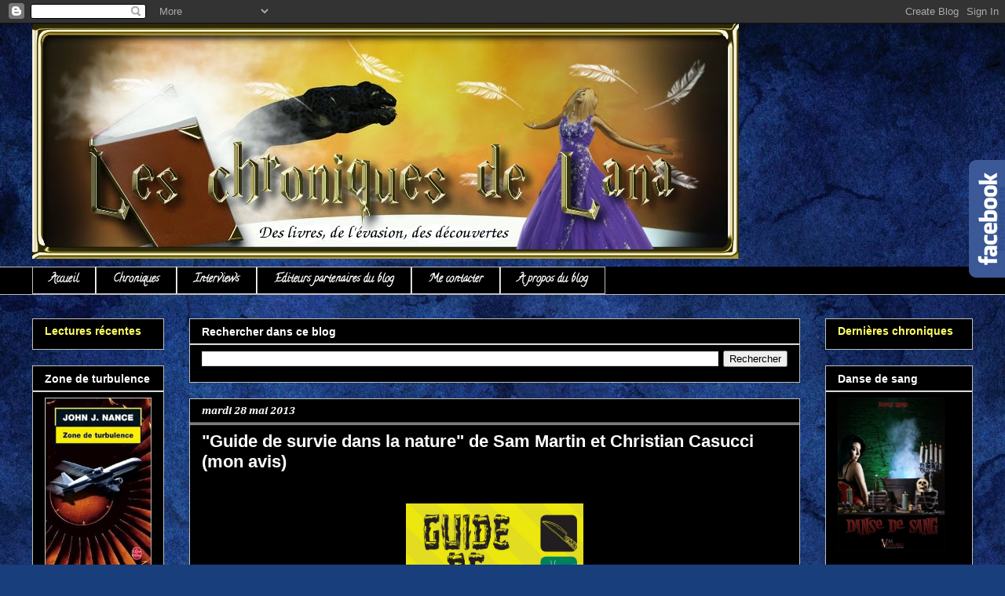

--- FILE ---
content_type: text/html; charset=UTF-8
request_url: https://les-chroniques-de-lana.blogspot.com/2013/05/guide-de-survie-dans-la-nature-de-sam.html
body_size: 27229
content:
<!DOCTYPE html>
<html class='v2' dir='ltr' xmlns='http://www.w3.org/1999/xhtml' xmlns:b='http://www.google.com/2005/gml/b' xmlns:data='http://www.google.com/2005/gml/data' xmlns:expr='http://www.google.com/2005/gml/expr'>
<head>
<link href='https://www.blogger.com/static/v1/widgets/335934321-css_bundle_v2.css' rel='stylesheet' type='text/css'/>
<title>Les chroniques de Lana</title>
<link href='mailto:ursuladubois@hotmail.fr' rev='made'/>
<meta content='livre, lecture, chronique, avis, littérature, roman, éditeur, lire, interviews, littéraire' name='keywords'/>
<meta content='Soyez les bienvenus dans ma bibliothèque personnelle. Partons ensemble à la découverte d&#39;ouvrages sympathiques, d&#39;éditeurs et d&#39;auteurs à grande notoriété mais aussi d&#39;autres, beaucoup moins connus, qui méritent vraiment de sortir de l&#39;ombre. N&#39;ayez pas peur de pénétrer dans ce labyrinthe littéraire : je serai votre guide, moi, Lana.' name='description'/>
<meta content='Ursula Dubois' name='author'/>
<meta content='index,follow,all' name='ROBOTS'/>
<meta content='IE=EmulateIE7' http-equiv='X-UA-Compatible'/>
<meta content='width=1100' name='viewport'/>
<meta content='text/html; charset=UTF-8' http-equiv='Content-Type'/>
<meta content='blogger' name='generator'/>
<link href='https://les-chroniques-de-lana.blogspot.com/favicon.ico' rel='icon' type='image/x-icon'/>
<link href='https://les-chroniques-de-lana.blogspot.com/2013/05/guide-de-survie-dans-la-nature-de-sam.html' rel='canonical'/>
<link rel="alternate" type="application/atom+xml" title="Les chroniques de Lana - Atom" href="https://les-chroniques-de-lana.blogspot.com/feeds/posts/default" />
<link rel="alternate" type="application/rss+xml" title="Les chroniques de Lana - RSS" href="https://les-chroniques-de-lana.blogspot.com/feeds/posts/default?alt=rss" />
<link rel="service.post" type="application/atom+xml" title="Les chroniques de Lana - Atom" href="https://www.blogger.com/feeds/4179555054585083937/posts/default" />

<link rel="alternate" type="application/atom+xml" title="Les chroniques de Lana - Atom" href="https://les-chroniques-de-lana.blogspot.com/feeds/8346892645615925317/comments/default" />
<!--Can't find substitution for tag [blog.ieCssRetrofitLinks]-->
<link href='https://blogger.googleusercontent.com/img/b/R29vZ2xl/AVvXsEiGUnAM3ZRqJeHUKB1sq-fD5S6AaHKpmZr0TXphYFKm0ilWa6Q0yqKZsCr93s0kDPqmuOyiIShO7PgCUrPp5TfYWcaFtgVPlC9xgTCkvTPjH6H6lGKdIhDbZR-dNHlDqZa7QHAVOsdI82h6/s1600/GUIDE+DE+SURVIE+DANS+LA+NATURE+NE.jpg' rel='image_src'/>
<meta content='https://les-chroniques-de-lana.blogspot.com/2013/05/guide-de-survie-dans-la-nature-de-sam.html' property='og:url'/>
<meta content='&quot;Guide de survie dans la nature&quot; de Sam Martin et Christian Casucci (mon avis)' property='og:title'/>
<meta content='             &quot;Le bonheur est... dans les bois !&quot;    ------------------------------------------------------------   Informations de publicati...' property='og:description'/>
<meta content='https://blogger.googleusercontent.com/img/b/R29vZ2xl/AVvXsEiGUnAM3ZRqJeHUKB1sq-fD5S6AaHKpmZr0TXphYFKm0ilWa6Q0yqKZsCr93s0kDPqmuOyiIShO7PgCUrPp5TfYWcaFtgVPlC9xgTCkvTPjH6H6lGKdIhDbZR-dNHlDqZa7QHAVOsdI82h6/w1200-h630-p-k-no-nu/GUIDE+DE+SURVIE+DANS+LA+NATURE+NE.jpg' property='og:image'/>
<title>Les chroniques de Lana: "Guide de survie dans la nature" de Sam Martin et Christian Casucci (mon avis)</title>
<style type='text/css'>@font-face{font-family:'Calligraffitti';font-style:normal;font-weight:400;font-display:swap;src:url(//fonts.gstatic.com/s/calligraffitti/v20/46k2lbT3XjDVqJw3DCmCFjE0vkFeOZdjppN_.woff2)format('woff2');unicode-range:U+0000-00FF,U+0131,U+0152-0153,U+02BB-02BC,U+02C6,U+02DA,U+02DC,U+0304,U+0308,U+0329,U+2000-206F,U+20AC,U+2122,U+2191,U+2193,U+2212,U+2215,U+FEFF,U+FFFD;}@font-face{font-family:'Cambria';font-style:italic;font-weight:700;font-display:swap;src:url(//fonts.gstatic.com/l/font?kit=GFDtWAB9jnWLT-HIK7czF7dINyw8e2IDbg&skey=5d78cb5d3a5cdf77&v=v18)format('woff2');unicode-range:U+0000-00FF,U+0131,U+0152-0153,U+02BB-02BC,U+02C6,U+02DA,U+02DC,U+0304,U+0308,U+0329,U+2000-206F,U+20AC,U+2122,U+2191,U+2193,U+2212,U+2215,U+FEFF,U+FFFD;}@font-face{font-family:'Crafty Girls';font-style:normal;font-weight:400;font-display:swap;src:url(//fonts.gstatic.com/s/craftygirls/v16/va9B4kXI39VaDdlPJo8N_NveRhf6Xl7Glw.woff2)format('woff2');unicode-range:U+0000-00FF,U+0131,U+0152-0153,U+02BB-02BC,U+02C6,U+02DA,U+02DC,U+0304,U+0308,U+0329,U+2000-206F,U+20AC,U+2122,U+2191,U+2193,U+2212,U+2215,U+FEFF,U+FFFD;}@font-face{font-family:'Sorts Mill Goudy';font-style:italic;font-weight:400;font-display:swap;src:url(//fonts.gstatic.com/s/sortsmillgoudy/v16/Qw3AZR9MED_6PSuS_50nEaVrfzgEbH80g7s_1vKbfPlA.woff2)format('woff2');unicode-range:U+0100-02BA,U+02BD-02C5,U+02C7-02CC,U+02CE-02D7,U+02DD-02FF,U+0304,U+0308,U+0329,U+1D00-1DBF,U+1E00-1E9F,U+1EF2-1EFF,U+2020,U+20A0-20AB,U+20AD-20C0,U+2113,U+2C60-2C7F,U+A720-A7FF;}@font-face{font-family:'Sorts Mill Goudy';font-style:italic;font-weight:400;font-display:swap;src:url(//fonts.gstatic.com/s/sortsmillgoudy/v16/Qw3AZR9MED_6PSuS_50nEaVrfzgEbH80jbs_1vKbfA.woff2)format('woff2');unicode-range:U+0000-00FF,U+0131,U+0152-0153,U+02BB-02BC,U+02C6,U+02DA,U+02DC,U+0304,U+0308,U+0329,U+2000-206F,U+20AC,U+2122,U+2191,U+2193,U+2212,U+2215,U+FEFF,U+FFFD;}</style>
<style id='page-skin-1' type='text/css'><!--
/*
-----------------------------------------------
Blogger Template Style
Name:     Awesome Inc.
Designer: Tina Chen
URL:      tinachen.org
----------------------------------------------- */
/* Variable definitions
====================
<Variable name="keycolor" description="Main Color" type="color" default="#ffffff"/>
<Group description="Page" selector="body">
<Variable name="body.font" description="Font" type="font"
default="normal normal 13px Arial, Tahoma, Helvetica, FreeSans, sans-serif"/>
<Variable name="body.background.color" description="Background Color" type="color" default="#000000"/>
<Variable name="body.text.color" description="Text Color" type="color" default="#ffffff"/>
</Group>
<Group description="Links" selector=".main-inner">
<Variable name="link.color" description="Link Color" type="color" default="#888888"/>
<Variable name="link.visited.color" description="Visited Color" type="color" default="#444444"/>
<Variable name="link.hover.color" description="Hover Color" type="color" default="#cccccc"/>
</Group>
<Group description="Blog Title" selector=".header h1">
<Variable name="header.font" description="Title Font" type="font"
default="normal bold 40px Arial, Tahoma, Helvetica, FreeSans, sans-serif"/>
<Variable name="header.text.color" description="Title Color" type="color" default="#ffffff" />
<Variable name="header.background.color" description="Header Background" type="color" default="transparent" />
</Group>
<Group description="Blog Description" selector=".header .description">
<Variable name="description.font" description="Font" type="font"
default="normal normal 14px Arial, Tahoma, Helvetica, FreeSans, sans-serif"/>
<Variable name="description.text.color" description="Text Color" type="color"
default="#ffffff" />
</Group>
<Group description="Tabs Text" selector=".tabs-inner .widget li a">
<Variable name="tabs.font" description="Font" type="font"
default="normal bold 14px Arial, Tahoma, Helvetica, FreeSans, sans-serif"/>
<Variable name="tabs.text.color" description="Text Color" type="color" default="#ffffff"/>
<Variable name="tabs.selected.text.color" description="Selected Color" type="color" default="#ffffff"/>
</Group>
<Group description="Tabs Background" selector=".tabs-outer .PageList">
<Variable name="tabs.background.color" description="Background Color" type="color" default="#141414"/>
<Variable name="tabs.selected.background.color" description="Selected Color" type="color" default="#444444"/>
<Variable name="tabs.border.color" description="Border Color" type="color" default="#bfbfbf"/>
</Group>
<Group description="Date Header" selector=".main-inner .widget h2.date-header, .main-inner .widget h2.date-header span">
<Variable name="date.font" description="Font" type="font"
default="normal normal 14px Arial, Tahoma, Helvetica, FreeSans, sans-serif"/>
<Variable name="date.text.color" description="Text Color" type="color" default="#666666"/>
<Variable name="date.border.color" description="Border Color" type="color" default="#bfbfbf"/>
</Group>
<Group description="Post Title" selector="h3.post-title, h4, h3.post-title a">
<Variable name="post.title.font" description="Font" type="font"
default="normal bold 22px Arial, Tahoma, Helvetica, FreeSans, sans-serif"/>
<Variable name="post.title.text.color" description="Text Color" type="color" default="#ffffff"/>
</Group>
<Group description="Post Background" selector=".post">
<Variable name="post.background.color" description="Background Color" type="color" default="#000000" />
<Variable name="post.border.color" description="Border Color" type="color" default="#bfbfbf" />
<Variable name="post.border.bevel.color" description="Bevel Color" type="color" default="#bfbfbf"/>
</Group>
<Group description="Gadget Title" selector="h2">
<Variable name="widget.title.font" description="Font" type="font"
default="normal bold 14px Arial, Tahoma, Helvetica, FreeSans, sans-serif"/>
<Variable name="widget.title.text.color" description="Text Color" type="color" default="#ffffff"/>
</Group>
<Group description="Gadget Text" selector=".sidebar .widget">
<Variable name="widget.font" description="Font" type="font"
default="normal normal 14px Arial, Tahoma, Helvetica, FreeSans, sans-serif"/>
<Variable name="widget.text.color" description="Text Color" type="color" default="#ffffff"/>
<Variable name="widget.alternate.text.color" description="Alternate Color" type="color" default="#666666"/>
</Group>
<Group description="Gadget Links" selector=".sidebar .widget">
<Variable name="widget.link.color" description="Link Color" type="color" default="#ff9900"/>
<Variable name="widget.link.visited.color" description="Visited Color" type="color" default="#ff9900"/>
<Variable name="widget.link.hover.color" description="Hover Color" type="color" default="#ffffff"/>
</Group>
<Group description="Gadget Background" selector=".sidebar .widget">
<Variable name="widget.background.color" description="Background Color" type="color" default="#141414"/>
<Variable name="widget.border.color" description="Border Color" type="color" default="#222222"/>
<Variable name="widget.border.bevel.color" description="Bevel Color" type="color" default="#000000"/>
</Group>
<Group description="Sidebar Background" selector=".column-left-inner .column-right-inner">
<Variable name="widget.outer.background.color" description="Background Color" type="color" default="transparent" />
</Group>
<Group description="Images" selector=".main-inner">
<Variable name="image.background.color" description="Background Color" type="color" default="transparent"/>
<Variable name="image.border.color" description="Border Color" type="color" default="transparent"/>
</Group>
<Group description="Feed" selector=".blog-feeds">
<Variable name="feed.text.color" description="Text Color" type="color" default="#ffffff"/>
</Group>
<Group description="Feed Links" selector=".blog-feeds">
<Variable name="feed.link.color" description="Link Color" type="color" default="#ff9900"/>
<Variable name="feed.link.visited.color" description="Visited Color" type="color" default="#ff9900"/>
<Variable name="feed.link.hover.color" description="Hover Color" type="color" default="#ffffff"/>
</Group>
<Group description="Pager" selector=".blog-pager">
<Variable name="pager.background.color" description="Background Color" type="color" default="#000000" />
</Group>
<Group description="Footer" selector=".footer-outer">
<Variable name="footer.background.color" description="Background Color" type="color" default="#000000" />
<Variable name="footer.text.color" description="Text Color" type="color" default="#ffffff" />
</Group>
<Variable name="title.shadow.spread" description="Title Shadow" type="length" default="-1px"/>
<Variable name="body.background" description="Body Background" type="background"
color="#000000"
default="$(color) none repeat scroll top left"/>
<Variable name="body.background.gradient.cap" description="Body Gradient Cap" type="url"
default="none"/>
<Variable name="body.background.size" description="Body Background Size" type="string" default="auto"/>
<Variable name="tabs.background.gradient" description="Tabs Background Gradient" type="url"
default="none"/>
<Variable name="header.background.gradient" description="Header Background Gradient" type="url" default="none" />
<Variable name="header.padding.top" description="Header Top Padding" type="length" default="22px" />
<Variable name="header.margin.top" description="Header Top Margin" type="length" default="0" />
<Variable name="header.margin.bottom" description="Header Bottom Margin" type="length" default="0" />
<Variable name="widget.padding.top" description="Widget Padding Top" type="length" default="8px" />
<Variable name="widget.padding.side" description="Widget Padding Side" type="length" default="15px" />
<Variable name="widget.outer.margin.top" description="Widget Top Margin" type="length" default="0" />
<Variable name="widget.outer.background.gradient" description="Gradient" type="url" default="none" />
<Variable name="widget.border.radius" description="Gadget Border Radius" type="length" default="0" />
<Variable name="outer.shadow.spread" description="Outer Shadow Size" type="length" default="0" />
<Variable name="date.header.border.radius.top" description="Date Header Border Radius Top" type="length" default="0" />
<Variable name="date.header.position" description="Date Header Position" type="length" default="15px" />
<Variable name="date.space" description="Date Space" type="length" default="30px" />
<Variable name="date.position" description="Date Float" type="string" default="static" />
<Variable name="date.padding.bottom" description="Date Padding Bottom" type="length" default="0" />
<Variable name="date.border.size" description="Date Border Size" type="length" default="0" />
<Variable name="date.background" description="Date Background" type="background" color="transparent"
default="$(color) none no-repeat scroll top left" />
<Variable name="date.first.border.radius.top" description="Date First top radius" type="length" default="0" />
<Variable name="date.last.space.bottom" description="Date Last Space Bottom" type="length"
default="20px" />
<Variable name="date.last.border.radius.bottom" description="Date Last bottom radius" type="length" default="0" />
<Variable name="post.first.padding.top" description="First Post Padding Top" type="length" default="0" />
<Variable name="image.shadow.spread" description="Image Shadow Size" type="length" default="0"/>
<Variable name="image.border.radius" description="Image Border Radius" type="length" default="0"/>
<Variable name="separator.outdent" description="Separator Outdent" type="length" default="15px" />
<Variable name="title.separator.border.size" description="Widget Title Border Size" type="length" default="1px" />
<Variable name="list.separator.border.size" description="List Separator Border Size" type="length" default="1px" />
<Variable name="shadow.spread" description="Shadow Size" type="length" default="0"/>
<Variable name="startSide" description="Side where text starts in blog language" type="automatic" default="left"/>
<Variable name="endSide" description="Side where text ends in blog language" type="automatic" default="right"/>
<Variable name="date.side" description="Side where date header is placed" type="string" default="right"/>
<Variable name="pager.border.radius.top" description="Pager Border Top Radius" type="length" default="0" />
<Variable name="pager.space.top" description="Pager Top Space" type="length" default="1em" />
<Variable name="footer.background.gradient" description="Background Gradient" type="url" default="none" />
<Variable name="mobile.background.size" description="Mobile Background Size" type="string"
default="auto"/>
<Variable name="mobile.background.overlay" description="Mobile Background Overlay" type="string"
default="transparent none repeat scroll top left"/>
<Variable name="mobile.button.color" description="Mobile Button Color" type="color" default="#ffffff" />
*/
/* Content
----------------------------------------------- */
body, .body-fauxcolumn-outer {
font: normal normal 13px Arial, Tahoma, Helvetica, FreeSans, sans-serif;
color: #ffffff;
background: #183e7c url(//themes.googleusercontent.com/image?id=1n-1zS96-Ky5OBW0CXH1sKdtv7YmhcV6EFLcfpnKm08rd8JfsoDYfVVVeEhsTwRDRQv0h) repeat fixed top center /* Credit: mammuth (http://www.istockphoto.com/googleimages.php?id=8307896&platform=blogger) */;
}
html body .content-outer {
min-width: 0;
max-width: 100%;
width: 100%;
}
a:link {
text-decoration: none;
color: #ff9900;
}
a:visited {
text-decoration: none;
color: #ff9900;
}
a:hover {
text-decoration: underline;
color: #ffffff;
}
.body-fauxcolumn-outer .cap-top {
position: absolute;
z-index: 1;
height: 276px;
width: 100%;
background: transparent none repeat-x scroll top left;
_background-image: none;
}
/* Columns
----------------------------------------------- */
.content-inner {
padding: 0;
}
.header-inner .section {
margin: 0 16px;
}
.tabs-inner .section {
margin: 0 16px;
}
.main-inner {
padding-top: 30px;
}
.main-inner .column-center-inner,
.main-inner .column-left-inner,
.main-inner .column-right-inner {
padding: 0 5px;
}
*+html body .main-inner .column-center-inner {
margin-top: -30px;
}
#layout .main-inner .column-center-inner {
margin-top: 0;
}
/* Header
----------------------------------------------- */
.header-outer {
margin: 0 0 0 0;
background: transparent none repeat scroll 0 0;
}
.Header h1 {
font: normal normal 60px Crafty Girls;
color: #ffff00;
text-shadow: 0 0 -1px #000000;
}
.Header h1 a {
color: #ffff00;
}
.Header .description {
font: italic normal 20px Sorts Mill Goudy;
color: #ffffff;
}
.header-inner .Header .titlewrapper,
.header-inner .Header .descriptionwrapper {
padding-left: 0;
padding-right: 0;
margin-bottom: 0;
}
.header-inner .Header .titlewrapper {
padding-top: 22px;
}
/* Tabs
----------------------------------------------- */
.tabs-outer {
overflow: hidden;
position: relative;
background: #000000 none repeat scroll 0 0;
}
#layout .tabs-outer {
overflow: visible;
}
.tabs-cap-top, .tabs-cap-bottom {
position: absolute;
width: 100%;
border-top: 1px solid #bfbfbf;
}
.tabs-cap-bottom {
bottom: 0;
}
.tabs-inner .widget li a {
display: inline-block;
margin: 0;
padding: .6em 1.5em;
font: normal bold 14px Calligraffitti;
color: #ffffff;
border-top: 1px solid #bfbfbf;
border-bottom: 1px solid #bfbfbf;
border-left: 1px solid #bfbfbf;
height: 16px;
line-height: 16px;
}
.tabs-inner .widget li:last-child a {
border-right: 1px solid #bfbfbf;
}
.tabs-inner .widget li.selected a, .tabs-inner .widget li a:hover {
background: #cc0000 none repeat-x scroll 0 -100px;
color: #ffffff;
}
/* Headings
----------------------------------------------- */
h2 {
font: normal bold 14px Arial, Tahoma, Helvetica, FreeSans, sans-serif;
color: #ffffff;
}
/* Widgets
----------------------------------------------- */
.main-inner .section {
margin: 0 27px;
padding: 0;
}
.main-inner .column-left-outer,
.main-inner .column-right-outer {
margin-top: 0;
}
#layout .main-inner .column-left-outer,
#layout .main-inner .column-right-outer {
margin-top: 0;
}
.main-inner .column-left-inner,
.main-inner .column-right-inner {
background: transparent none repeat 0 0;
-moz-box-shadow: 0 0 0 rgba(0, 0, 0, .2);
-webkit-box-shadow: 0 0 0 rgba(0, 0, 0, .2);
-goog-ms-box-shadow: 0 0 0 rgba(0, 0, 0, .2);
box-shadow: 0 0 0 rgba(0, 0, 0, .2);
-moz-border-radius: 0;
-webkit-border-radius: 0;
-goog-ms-border-radius: 0;
border-radius: 0;
}
#layout .main-inner .column-left-inner,
#layout .main-inner .column-right-inner {
margin-top: 0;
}
.sidebar .widget {
font: normal normal 14px Arial, Tahoma, Helvetica, FreeSans, sans-serif;
color: #ffff00;
}
.sidebar .widget a:link {
color: #ffff00;
}
.sidebar .widget a:visited {
color: #999999;
}
.sidebar .widget a:hover {
color: #ff0000;
}
.sidebar .widget h2 {
text-shadow: 0 0 -1px #000000;
}
.main-inner .widget {
background-color: #000000;
border: 1px solid #bfbfbf;
padding: 0 15px 15px;
margin: 20px -16px;
-moz-box-shadow: 0 0 0 rgba(0, 0, 0, .2);
-webkit-box-shadow: 0 0 0 rgba(0, 0, 0, .2);
-goog-ms-box-shadow: 0 0 0 rgba(0, 0, 0, .2);
box-shadow: 0 0 0 rgba(0, 0, 0, .2);
-moz-border-radius: 0;
-webkit-border-radius: 0;
-goog-ms-border-radius: 0;
border-radius: 0;
}
.main-inner .widget h2 {
margin: 0 -15px;
padding: .6em 15px .5em;
border-bottom: 1px solid #ffffff;
}
.footer-inner .widget h2 {
padding: 0 0 .4em;
border-bottom: 1px solid #ffffff;
}
.main-inner .widget h2 + div, .footer-inner .widget h2 + div {
border-top: 1px solid #bfbfbf;
padding-top: 8px;
}
.main-inner .widget .widget-content {
margin: 0 -15px;
padding: 7px 15px 0;
}
.main-inner .widget ul, .main-inner .widget #ArchiveList ul.flat {
margin: -8px -15px 0;
padding: 0;
list-style: none;
}
.main-inner .widget #ArchiveList {
margin: -8px 0 0;
}
.main-inner .widget ul li, .main-inner .widget #ArchiveList ul.flat li {
padding: .5em 15px;
text-indent: 0;
color: #ffffff;
border-top: 1px solid #bfbfbf;
border-bottom: 1px solid #ffffff;
}
.main-inner .widget #ArchiveList ul li {
padding-top: .25em;
padding-bottom: .25em;
}
.main-inner .widget ul li:first-child, .main-inner .widget #ArchiveList ul.flat li:first-child {
border-top: none;
}
.main-inner .widget ul li:last-child, .main-inner .widget #ArchiveList ul.flat li:last-child {
border-bottom: none;
}
.post-body {
position: relative;
}
.main-inner .widget .post-body ul {
padding: 0 2.5em;
margin: .5em 0;
list-style: disc;
}
.main-inner .widget .post-body ul li {
padding: 0.25em 0;
margin-bottom: .25em;
color: #ffffff;
border: none;
}
.footer-inner .widget ul {
padding: 0;
list-style: none;
}
.widget .zippy {
color: #ffffff;
}
/* Posts
----------------------------------------------- */
body .main-inner .Blog {
padding: 0;
margin-bottom: 1em;
background-color: transparent;
border: none;
-moz-box-shadow: 0 0 0 rgba(0, 0, 0, 0);
-webkit-box-shadow: 0 0 0 rgba(0, 0, 0, 0);
-goog-ms-box-shadow: 0 0 0 rgba(0, 0, 0, 0);
box-shadow: 0 0 0 rgba(0, 0, 0, 0);
}
.main-inner .section:last-child .Blog:last-child {
padding: 0;
margin-bottom: 1em;
}
.main-inner .widget h2.date-header {
margin: 0 -15px 1px;
padding: 0 0 0 0;
font: italic bold 14px Cambria;
color: #ffffff;
background: transparent none no-repeat scroll top left;
border-top: 0 solid transparent;
border-bottom: 1px solid #ffffff;
-moz-border-radius-topleft: 0;
-moz-border-radius-topright: 0;
-webkit-border-top-left-radius: 0;
-webkit-border-top-right-radius: 0;
border-top-left-radius: 0;
border-top-right-radius: 0;
position: static;
bottom: 100%;
right: 15px;
text-shadow: 0 0 -1px #000000;
}
.main-inner .widget h2.date-header span {
font: italic bold 14px Cambria;
display: block;
padding: .5em 15px;
border-left: 0 solid transparent;
border-right: 0 solid transparent;
}
.date-outer {
position: relative;
margin: 30px 0 20px;
padding: 0 15px;
background-color: #000000;
border: 1px solid #bfbfbf;
-moz-box-shadow: 0 0 0 rgba(0, 0, 0, .2);
-webkit-box-shadow: 0 0 0 rgba(0, 0, 0, .2);
-goog-ms-box-shadow: 0 0 0 rgba(0, 0, 0, .2);
box-shadow: 0 0 0 rgba(0, 0, 0, .2);
-moz-border-radius: 0;
-webkit-border-radius: 0;
-goog-ms-border-radius: 0;
border-radius: 0;
}
.date-outer:first-child {
margin-top: 0;
}
.date-outer:last-child {
margin-bottom: 20px;
-moz-border-radius-bottomleft: 0;
-moz-border-radius-bottomright: 0;
-webkit-border-bottom-left-radius: 0;
-webkit-border-bottom-right-radius: 0;
-goog-ms-border-bottom-left-radius: 0;
-goog-ms-border-bottom-right-radius: 0;
border-bottom-left-radius: 0;
border-bottom-right-radius: 0;
}
.date-posts {
margin: 0 -15px;
padding: 0 15px;
clear: both;
}
.post-outer, .inline-ad {
border-top: 1px solid #bfbfbf;
margin: 0 -15px;
padding: 15px 15px;
}
.post-outer {
padding-bottom: 10px;
}
.post-outer:first-child {
padding-top: 0;
border-top: none;
}
.post-outer:last-child, .inline-ad:last-child {
border-bottom: none;
}
.post-body {
position: relative;
}
.post-body img {
padding: 8px;
background: #000000;
border: 1px solid transparent;
-moz-box-shadow: 0 0 0 rgba(0, 0, 0, .2);
-webkit-box-shadow: 0 0 0 rgba(0, 0, 0, .2);
box-shadow: 0 0 0 rgba(0, 0, 0, .2);
-moz-border-radius: 0;
-webkit-border-radius: 0;
border-radius: 0;
}
h3.post-title, h4 {
font: normal bold 22px Arial, Tahoma, Helvetica, FreeSans, sans-serif;
color: #ffffff;
}
h3.post-title a {
font: normal bold 22px Arial, Tahoma, Helvetica, FreeSans, sans-serif;
color: #ffffff;
}
h3.post-title a:hover {
color: #ffffff;
text-decoration: underline;
}
.post-header {
margin: 0 0 1em;
}
.post-body {
line-height: 1.4;
}
.post-outer h2 {
color: #ffffff;
}
.post-footer {
margin: 1.5em 0 0;
}
#blog-pager {
padding: 15px;
font-size: 120%;
background-color: #ffffff;
border: 1px solid #bfbfbf;
-moz-box-shadow: 0 0 0 rgba(0, 0, 0, .2);
-webkit-box-shadow: 0 0 0 rgba(0, 0, 0, .2);
-goog-ms-box-shadow: 0 0 0 rgba(0, 0, 0, .2);
box-shadow: 0 0 0 rgba(0, 0, 0, .2);
-moz-border-radius: 0;
-webkit-border-radius: 0;
-goog-ms-border-radius: 0;
border-radius: 0;
-moz-border-radius-topleft: 0;
-moz-border-radius-topright: 0;
-webkit-border-top-left-radius: 0;
-webkit-border-top-right-radius: 0;
-goog-ms-border-top-left-radius: 0;
-goog-ms-border-top-right-radius: 0;
border-top-left-radius: 0;
border-top-right-radius-topright: 0;
margin-top: 1em;
}
.blog-feeds, .post-feeds {
margin: 1em 0;
text-align: center;
color: #ffff00;
}
.blog-feeds a, .post-feeds a {
color: #ffff00;
}
.blog-feeds a:visited, .post-feeds a:visited {
color: #cccccc;
}
.blog-feeds a:hover, .post-feeds a:hover {
color: #ff0000;
}
.post-outer .comments {
margin-top: 2em;
}
/* Comments
----------------------------------------------- */
.comments .comments-content .icon.blog-author {
background-repeat: no-repeat;
background-image: url([data-uri]);
}
.comments .comments-content .loadmore a {
border-top: 1px solid #bfbfbf;
border-bottom: 1px solid #bfbfbf;
}
.comments .continue {
border-top: 2px solid #bfbfbf;
}
/* Footer
----------------------------------------------- */
.footer-outer {
margin: -0 0 -1px;
padding: 0 0 0;
color: #cfe2f3;
overflow: hidden;
}
.footer-fauxborder-left {
border-top: 1px solid #bfbfbf;
background: #253f8c none repeat scroll 0 0;
-moz-box-shadow: 0 0 0 rgba(0, 0, 0, .2);
-webkit-box-shadow: 0 0 0 rgba(0, 0, 0, .2);
-goog-ms-box-shadow: 0 0 0 rgba(0, 0, 0, .2);
box-shadow: 0 0 0 rgba(0, 0, 0, .2);
margin: 0 -0;
}
/* Mobile
----------------------------------------------- */
body.mobile {
background-size: auto;
}
.mobile .body-fauxcolumn-outer {
background: transparent none repeat scroll top left;
}
*+html body.mobile .main-inner .column-center-inner {
margin-top: 0;
}
.mobile .main-inner .widget {
padding: 0 0 15px;
}
.mobile .main-inner .widget h2 + div,
.mobile .footer-inner .widget h2 + div {
border-top: none;
padding-top: 0;
}
.mobile .footer-inner .widget h2 {
padding: 0.5em 0;
border-bottom: none;
}
.mobile .main-inner .widget .widget-content {
margin: 0;
padding: 7px 0 0;
}
.mobile .main-inner .widget ul,
.mobile .main-inner .widget #ArchiveList ul.flat {
margin: 0 -15px 0;
}
.mobile .main-inner .widget h2.date-header {
right: 0;
}
.mobile .date-header span {
padding: 0.4em 0;
}
.mobile .date-outer:first-child {
margin-bottom: 0;
border: 1px solid #bfbfbf;
-moz-border-radius-topleft: 0;
-moz-border-radius-topright: 0;
-webkit-border-top-left-radius: 0;
-webkit-border-top-right-radius: 0;
-goog-ms-border-top-left-radius: 0;
-goog-ms-border-top-right-radius: 0;
border-top-left-radius: 0;
border-top-right-radius: 0;
}
.mobile .date-outer {
border-color: #bfbfbf;
border-width: 0 1px 1px;
}
.mobile .date-outer:last-child {
margin-bottom: 0;
}
.mobile .main-inner {
padding: 0;
}
.mobile .header-inner .section {
margin: 0;
}
.mobile .post-outer, .mobile .inline-ad {
padding: 5px 0;
}
.mobile .tabs-inner .section {
margin: 0 10px;
}
.mobile .main-inner .widget h2 {
margin: 0;
padding: 0;
}
.mobile .main-inner .widget h2.date-header span {
padding: 0;
}
.mobile .main-inner .widget .widget-content {
margin: 0;
padding: 7px 0 0;
}
.mobile #blog-pager {
border: 1px solid transparent;
background: #253f8c none repeat scroll 0 0;
}
.mobile .main-inner .column-left-inner,
.mobile .main-inner .column-right-inner {
background: transparent none repeat 0 0;
-moz-box-shadow: none;
-webkit-box-shadow: none;
-goog-ms-box-shadow: none;
box-shadow: none;
}
.mobile .date-posts {
margin: 0;
padding: 0;
}
.mobile .footer-fauxborder-left {
margin: 0;
border-top: inherit;
}
.mobile .main-inner .section:last-child .Blog:last-child {
margin-bottom: 0;
}
.mobile-index-contents {
color: #ffffff;
}
.mobile .mobile-link-button {
background: #ff9900 none repeat scroll 0 0;
}
.mobile-link-button a:link, .mobile-link-button a:visited {
color: #ffffff;
}
.mobile .tabs-inner .PageList .widget-content {
background: transparent;
border-top: 1px solid;
border-color: #bfbfbf;
color: #ffffff;
}
.mobile .tabs-inner .PageList .widget-content .pagelist-arrow {
border-left: 1px solid #bfbfbf;
}

--></style>
<style id='template-skin-1' type='text/css'><!--
body {
min-width: 1230px;
}
.content-outer, .content-fauxcolumn-outer, .region-inner {
min-width: 1230px;
max-width: 1230px;
_width: 1230px;
}
.main-inner .columns {
padding-left: 200px;
padding-right: 220px;
}
.main-inner .fauxcolumn-center-outer {
left: 200px;
right: 220px;
/* IE6 does not respect left and right together */
_width: expression(this.parentNode.offsetWidth -
parseInt("200px") -
parseInt("220px") + 'px');
}
.main-inner .fauxcolumn-left-outer {
width: 200px;
}
.main-inner .fauxcolumn-right-outer {
width: 220px;
}
.main-inner .column-left-outer {
width: 200px;
right: 100%;
margin-left: -200px;
}
.main-inner .column-right-outer {
width: 220px;
margin-right: -220px;
}
#layout {
min-width: 0;
}
#layout .content-outer {
min-width: 0;
width: 800px;
}
#layout .region-inner {
min-width: 0;
width: auto;
}
--></style>
<script src='https://ajax.googleapis.com/ajax/libs/jquery/1.6.1/jquery.min.js' type='text/javascript'></script>
<link href='https://www.blogger.com/dyn-css/authorization.css?targetBlogID=4179555054585083937&amp;zx=8e5c4592-55e5-4379-9ef3-dc77d9c40a4f' media='none' onload='if(media!=&#39;all&#39;)media=&#39;all&#39;' rel='stylesheet'/><noscript><link href='https://www.blogger.com/dyn-css/authorization.css?targetBlogID=4179555054585083937&amp;zx=8e5c4592-55e5-4379-9ef3-dc77d9c40a4f' rel='stylesheet'/></noscript>
<meta name='google-adsense-platform-account' content='ca-host-pub-1556223355139109'/>
<meta name='google-adsense-platform-domain' content='blogspot.com'/>

</head>
<body class='loading'>
<div class='navbar section' id='navbar'><div class='widget Navbar' data-version='1' id='Navbar1'><script type="text/javascript">
    function setAttributeOnload(object, attribute, val) {
      if(window.addEventListener) {
        window.addEventListener('load',
          function(){ object[attribute] = val; }, false);
      } else {
        window.attachEvent('onload', function(){ object[attribute] = val; });
      }
    }
  </script>
<div id="navbar-iframe-container"></div>
<script type="text/javascript" src="https://apis.google.com/js/platform.js"></script>
<script type="text/javascript">
      gapi.load("gapi.iframes:gapi.iframes.style.bubble", function() {
        if (gapi.iframes && gapi.iframes.getContext) {
          gapi.iframes.getContext().openChild({
              url: 'https://www.blogger.com/navbar/4179555054585083937?po\x3d8346892645615925317\x26origin\x3dhttps://les-chroniques-de-lana.blogspot.com',
              where: document.getElementById("navbar-iframe-container"),
              id: "navbar-iframe"
          });
        }
      });
    </script><script type="text/javascript">
(function() {
var script = document.createElement('script');
script.type = 'text/javascript';
script.src = '//pagead2.googlesyndication.com/pagead/js/google_top_exp.js';
var head = document.getElementsByTagName('head')[0];
if (head) {
head.appendChild(script);
}})();
</script>
</div></div>
<div class='body-fauxcolumns'>
<div class='fauxcolumn-outer body-fauxcolumn-outer'>
<div class='cap-top'>
<div class='cap-left'></div>
<div class='cap-right'></div>
</div>
<div class='fauxborder-left'>
<div class='fauxborder-right'></div>
<div class='fauxcolumn-inner'>
</div>
</div>
<div class='cap-bottom'>
<div class='cap-left'></div>
<div class='cap-right'></div>
</div>
</div>
</div>
<div class='content'>
<div class='content-fauxcolumns'>
<div class='fauxcolumn-outer content-fauxcolumn-outer'>
<div class='cap-top'>
<div class='cap-left'></div>
<div class='cap-right'></div>
</div>
<div class='fauxborder-left'>
<div class='fauxborder-right'></div>
<div class='fauxcolumn-inner'>
</div>
</div>
<div class='cap-bottom'>
<div class='cap-left'></div>
<div class='cap-right'></div>
</div>
</div>
</div>
<div class='content-outer'>
<div class='content-cap-top cap-top'>
<div class='cap-left'></div>
<div class='cap-right'></div>
</div>
<div class='fauxborder-left content-fauxborder-left'>
<div class='fauxborder-right content-fauxborder-right'></div>
<div class='content-inner'>
<header>
<div class='header-outer'>
<div class='header-cap-top cap-top'>
<div class='cap-left'></div>
<div class='cap-right'></div>
</div>
<div class='fauxborder-left header-fauxborder-left'>
<div class='fauxborder-right header-fauxborder-right'></div>
<div class='region-inner header-inner'>
<div class='header section' id='header'><div class='widget Header' data-version='1' id='Header1'>
<div id='header-inner'>
<a href='https://les-chroniques-de-lana.blogspot.com/' style='display: block'>
<img alt='Les chroniques de Lana' height='300px; ' id='Header1_headerimg' src='https://blogger.googleusercontent.com/img/b/R29vZ2xl/AVvXsEiOE2TPDBVKoW5MD2yyJnTWIdHGYzr7P2vveOD0T6AwNSi_ITYIKaFTVU5KzYz-SQR0UZ3FYRx0qYOfx55yGkzu1_6LbXIIKEjdgNrSmD9F2x2GT6QlTj9K_qjro0bNfLuL0IjWLKUjO5Ze/s1600/banniereblog.jpg' style='display: block' width='900px; '/>
</a>
<div class='descriptionwrapper'>
<p class='description'><span>
</span></p>
</div>
</div>
</div></div>
</div>
</div>
<div class='header-cap-bottom cap-bottom'>
<div class='cap-left'></div>
<div class='cap-right'></div>
</div>
</div>
</header>
<div class='tabs-outer'>
<div class='tabs-cap-top cap-top'>
<div class='cap-left'></div>
<div class='cap-right'></div>
</div>
<div class='fauxborder-left tabs-fauxborder-left'>
<div class='fauxborder-right tabs-fauxborder-right'></div>
<div class='region-inner tabs-inner'>
<div class='tabs section' id='crosscol'><div class='widget HTML' data-version='1' id='HTML3'>
<h2 class='title'>menu déroulant essai</h2>
<div class='widget-content'>
<script src="//code.helperblogger.com/dd-level-menu.js" type="text/javascript"></script>
<style>
/* ######### Drop Down Menu Bu HelperBlogger.com ######### */    
/* ######### Matt Black Strip Main Menu Bar CSS ######### */
.ddsubmenustyle, .ddsubmenustyle div {
        /*topmost and sub DIVs, respectively*/
    font: normal 13px Verdana;
    margin: 0;
    padding: 0;
    position: absolute;
    left: 0;
    top: 0;
    list-style-type: none;
    background: white;
    border: 1px solid black;
    border-bottom-width: 0;
    visibility: hidden;
    z-index: 100;
}

.ddsubmenustyle ul {
    margin: 0;
    padding: 0;
    position: absolute;
    left: 0;
    top: 0;
    list-style-type: none;
    border: 0px none;
}

.ddsubmenustyle li a {
    display: block;
    width: 170px;
        /*width of menu (not including side paddings)*/
    color: black;
    background-color: lightyellow;
    text-decoration: none;
    padding: 4px 5px;
    border-bottom: 1px solid black;
}

* html .ddsubmenustyle li {
        /*IE6 CSS hack*/
    display: inline-block;
    width: 170px;
        /*width of menu (include side paddings of LI A*/
}

.ddsubmenustyle li a:hover {
    background-color: black;
    color: white;
}

.downarrowpointer {
        /*CSS for "down" arrow image added to top menu items*/
    padding-left: 4px;
    border: 0;
}

.rightarrowpointer {
        /*CSS for "right" arrow image added to drop down menu items*/
    position: absolute;
    padding-top: 3px;
    left: 100px;
    border: 0;
}

.ddiframeshim {
    position: absolute;
    z-index: 500;
    background: transparent;
    border-width: 0;
    width: 0;
    height: 0;
    display: block;
}
    /* ######### Black Strip Main Menu Bar CSS ######### */
.mattblackmenu ul {
    margin: 0;
    padding: 0;
    font: bold 12px Verdana;
    list-style-type: none;
    border-bottom: 1px solid gray;
    background: #000000;
    overflow: hidden;
    width: 100%;
}

.mattblackmenu li {
    display: inline;
    margin: 0;
}

.mattblackmenu li a {
    float: left;
    display: block;
    text-decoration: none;
    margin: 0;
    padding: 6px 8px;
        /*padding inside each tab*/
    border-right: 1px solid white;
        /*right divider between tabs*/
    color: white;
    background: #000000;
}

.mattblackmenu li a:visited {
    color: white;
}

.mattblackmenu li a:hover {
    background: black;
        /*background of tabs for hover state */
}

.mattblackmenu a.selected {
    background: black;
        /*background of tab with "selected" class assigned to its LI */
}
</style>
<div id="ddtopmenubar" class="mattblackmenu">
    <ul>
        <li>
            <a href="https://les-chroniques-de-lana.blogspot.fr/">Accueil</a>
        </li>
        <li>
            <a href="https://les-chroniques-de-lana.blogspot.fr/p/mes-chroniques.html" rel="ddsubmenu1">Chroniques</a>
        </li>
        <li>
            <a href="http://les-chroniques-de-lana.blogspot.fr/p/interviews-dauteurs.html">Interviews</a>
        </li>
         <li>
          <a href="http://les-chroniques-de-lana.blogspot.fr/p/mes-partenaires-lecture.html">Editeurs partenaires du blog</a>
        </li>
        
          <li>
            <a href="https://les-chroniques-de-lana.blogspot.fr/p/me-contacter.html">Me contacter</a>
        </li>
         <li>
            <a href="https://les-chroniques-de-lana.blogspot.fr/p/blog-page_14.html">A propos du blog</a>
        </li>
    </ul>
</div>
<script type="text/javascript">
    ddlevelsmenu.setup("ddtopmenubar", "topbar") //ddlevelsmenu.setup("mainmenuid", "topbar|sidebar")
</script>
<ul class='ddsubmenustyle' id='ddsubmenu1'>
    <li>
        <a href='https://les-chroniques-de-lana.blogspot.fr/p/mes-chroniques.html'>Par couverture</a>
    </li>
    <li>
        <a href='https://les-chroniques-de-lana.blogspot.fr/p/mes-chroniques-classement-alphabetique.html'>Par titre</a>
    </li>
    <li>
        <a href='https://les-chroniques-de-lana.blogspot.fr/p/23.html'>Par auteur</a>
</li>
<li>
        <a href='#'>Par public</a>
<ul>
                    <li>
                        <a href='https://les-chroniques-de-lana.blogspot.fr/p/241.html'>Enfants (-12 ans)</a>
                    </li>
                    <li>
                        <a href='https://les-chroniques-de-lana.blogspot.fr/p/page-en-cours-de-realisation.html'>Ados/Young Adults</a>
                    </li>
                    <li>
                        <a href='https://les-chroniques-de-lana.blogspot.fr/p/blog-page_15.html'>Adultes</a>
                    </li>
                       <li>
                        <a href='https://les-chroniques-de-lana.blogspot.fr/p/244.html'>Adultes avertis</a>
                    </li>
                </ul>
</li>

<li>
        <a href='#'>Par genre</a>
<ul>
                    <li>
                        <a href='https://les-chroniques-de-lana.blogspot.fr/2010/10/2511.html'>Jeunesse</a>
                    </li>
                    <li>
                        <a href='https://les-chroniques-de-lana.blogspot.fr/2010/10/2512.html'>Bande-dessinée</a>
                    </li>
                    <li>
                        <a href='https://les-chroniques-de-lana.blogspot.fr/2010/10/2513.html'>Contemporain</a>
                    </li>
                       <li>
                        <a href='https://les-chroniques-de-lana.blogspot.fr/2010/10/2514.html'>Fantastique/Horreur</a>
                    </li>
             <li>
                        <a href='https://les-chroniques-de-lana.blogspot.fr/2010/10/2515.html'>Thriller/Polar/Suspense</a>
                    </li>
                    <li>
                        <a href='https://les-chroniques-de-lana.blogspot.fr/2010/10/2516.html'>Chick-lit/Romance</a>
                    </li>
                    <li>
                        <a href='https://les-chroniques-de-lana.blogspot.fr/2010/10/2517.html'>Humour</a>
                    </li>
                       <li>
                        <a href='https://les-chroniques-de-lana.blogspot.fr/2010/10/2518.html'>Erotique</a>
                    </li>
<li>
                        <a href='https://les-chroniques-de-lana.blogspot.fr/2010/10/2519.html'>Hors-Norme</a></li>
<li>
                        <a href='https://les-chroniques-de-lana.blogspot.fr/2010/10/25110.html'>Documentaire</a>
                    
                    </li>
                </ul>
</li>
</ul>

<ul class='ddsubmenustyle' id='ddsubmenu2'>
    <li>
        <a href='https://les-chroniques-de-lana.blogspot.fr/p/interviews-dauteurs.html'>Auteurs</a>
    </li>
    <li>
        <a href='https://les-chroniques-de-lana.blogspot.fr/p/blog-page_7132.html'>Illustrateurs</a>
    </li>
    <li>
        <a href='https://les-chroniques-de-lana.blogspot.fr/p/interviews-chat-exclusives-melanie-fazi.html'>Editeurs</a> 
    </li>
    <li>
        <a href='https://les-chroniques-de-lana.blogspot.fr/p/34.html'>Divers</a>
    </li>
</ul>
<ul class='ddsubmenustyle' id='ddsubmenu3'>
    <li>
        <a href='https://les-chroniques-de-lana.blogspot.fr/p/blog-page_3931.html'>Salons et dédicaces</a>
    </li>
    <li>
        <a href='#'>Publications</a>
    <ul>
                    <li>
                        <a href='https://les-chroniques-de-lana.blogspot.fr/p/blog-page_8096.html'>Enfants (-12 ans)</a>
                    </li>
                    <li>
                        <a href='https://les-chroniques-de-lana.blogspot.fr/p/422.html'>Ados/Young Adults</a>
                    </li>
                    <li>
                        <a href='https://les-chroniques-de-lana.blogspot.fr/2010/10/mon-avis-sur-hygiene-de-lassassin.html'>Adultes</a>
                    </li>
                       <li>
                        <a href='https://les-chroniques-de-lana.blogspot.fr/2010/10/424.html'>Adultes avertis</a>
                    </li>
                </ul>
</li>
    <li>
        <a href='https://les-chroniques-de-lana.blogspot.fr/2013/03/43.html'>Concours</a>
    </li>
    <li>
        <a href='https://les-chroniques-de-lana.blogspot.fr/2010/10/44.html'>Adaptations</a>
    </li>
</ul>
<ul class='ddsubmenustyle' id='ddsubmenu4'>
    <li>
        <a href='https://les-chroniques-de-lana.blogspot.fr/p/mes-partenaires-lecture.html'>Editeurs</a>
    </li>
    <li>
        <a href='https://les-chroniques-de-lana.blogspot.fr/p/blog-page.html'>Blogs et forums</a>
    </li>
</ul>
</div>
<div class='clear'></div>
</div></div>
<div class='tabs no-items section' id='crosscol-overflow'></div>
</div>
</div>
<div class='tabs-cap-bottom cap-bottom'>
<div class='cap-left'></div>
<div class='cap-right'></div>
</div>
</div>
<div class='main-outer'>
<div class='main-cap-top cap-top'>
<div class='cap-left'></div>
<div class='cap-right'></div>
</div>
<div class='fauxborder-left main-fauxborder-left'>
<div class='fauxborder-right main-fauxborder-right'></div>
<div class='region-inner main-inner'>
<div class='columns fauxcolumns'>
<div class='fauxcolumn-outer fauxcolumn-center-outer'>
<div class='cap-top'>
<div class='cap-left'></div>
<div class='cap-right'></div>
</div>
<div class='fauxborder-left'>
<div class='fauxborder-right'></div>
<div class='fauxcolumn-inner'>
</div>
</div>
<div class='cap-bottom'>
<div class='cap-left'></div>
<div class='cap-right'></div>
</div>
</div>
<div class='fauxcolumn-outer fauxcolumn-left-outer'>
<div class='cap-top'>
<div class='cap-left'></div>
<div class='cap-right'></div>
</div>
<div class='fauxborder-left'>
<div class='fauxborder-right'></div>
<div class='fauxcolumn-inner'>
</div>
</div>
<div class='cap-bottom'>
<div class='cap-left'></div>
<div class='cap-right'></div>
</div>
</div>
<div class='fauxcolumn-outer fauxcolumn-right-outer'>
<div class='cap-top'>
<div class='cap-left'></div>
<div class='cap-right'></div>
</div>
<div class='fauxborder-left'>
<div class='fauxborder-right'></div>
<div class='fauxcolumn-inner'>
</div>
</div>
<div class='cap-bottom'>
<div class='cap-left'></div>
<div class='cap-right'></div>
</div>
</div>
<!-- corrects IE6 width calculation -->
<div class='columns-inner'>
<div class='column-center-outer'>
<div class='column-center-inner'>
<div class='main section' id='main'><div class='widget BlogSearch' data-version='1' id='BlogSearch1'>
<h2 class='title'>Rechercher dans ce blog</h2>
<div class='widget-content'>
<div id='BlogSearch1_form'>
<form action='https://les-chroniques-de-lana.blogspot.com/search' class='gsc-search-box' target='_top'>
<table cellpadding='0' cellspacing='0' class='gsc-search-box'>
<tbody>
<tr>
<td class='gsc-input'>
<input autocomplete='off' class='gsc-input' name='q' size='10' title='search' type='text' value=''/>
</td>
<td class='gsc-search-button'>
<input class='gsc-search-button' title='search' type='submit' value='Rechercher'/>
</td>
</tr>
</tbody>
</table>
</form>
</div>
</div>
<div class='clear'></div>
</div><div class='widget Blog' data-version='1' id='Blog1'>
<div class='blog-posts hfeed'>

          <div class="date-outer">
        
<h2 class='date-header'><span>mardi 28 mai 2013</span></h2>

          <div class="date-posts">
        
<div class='post-outer'>
<div class='post hentry' itemprop='blogPost' itemscope='itemscope' itemtype='http://schema.org/BlogPosting'>
<meta content='https://blogger.googleusercontent.com/img/b/R29vZ2xl/AVvXsEiGUnAM3ZRqJeHUKB1sq-fD5S6AaHKpmZr0TXphYFKm0ilWa6Q0yqKZsCr93s0kDPqmuOyiIShO7PgCUrPp5TfYWcaFtgVPlC9xgTCkvTPjH6H6lGKdIhDbZR-dNHlDqZa7QHAVOsdI82h6/s1600/GUIDE+DE+SURVIE+DANS+LA+NATURE+NE.jpg' itemprop='image_url'/>
<meta content='4179555054585083937' itemprop='blogId'/>
<meta content='8346892645615925317' itemprop='postId'/>
<a name='8346892645615925317'></a>
<h3 class='post-title entry-title' itemprop='name'>
"Guide de survie dans la nature" de Sam Martin et Christian Casucci (mon avis)
</h3>
<div class='post-header'>
<div class='post-header-line-1'></div>
</div>
<div class='post-body entry-content' id='post-body-8346892645615925317' itemprop='description articleBody'>
<div class="separator" style="clear: both; text-align: center;">
</div>
<br />
<div class="separator" style="clear: both; text-align: center;">
<a href="https://blogger.googleusercontent.com/img/b/R29vZ2xl/AVvXsEiGUnAM3ZRqJeHUKB1sq-fD5S6AaHKpmZr0TXphYFKm0ilWa6Q0yqKZsCr93s0kDPqmuOyiIShO7PgCUrPp5TfYWcaFtgVPlC9xgTCkvTPjH6H6lGKdIhDbZR-dNHlDqZa7QHAVOsdI82h6/s1600/GUIDE+DE+SURVIE+DANS+LA+NATURE+NE.jpg" imageanchor="1" style="margin-left: 1em; margin-right: 1em;"><img border="0" height="320" src="https://blogger.googleusercontent.com/img/b/R29vZ2xl/AVvXsEiGUnAM3ZRqJeHUKB1sq-fD5S6AaHKpmZr0TXphYFKm0ilWa6Q0yqKZsCr93s0kDPqmuOyiIShO7PgCUrPp5TfYWcaFtgVPlC9xgTCkvTPjH6H6lGKdIhDbZR-dNHlDqZa7QHAVOsdI82h6/s1600/GUIDE+DE+SURVIE+DANS+LA+NATURE+NE.jpg" width="226" /></a></div>
<div class="separator" style="clear: both; text-align: center;">
</div>
<div class="separator" style="clear: both; text-align: center;">
</div>
<div class="separator" style="clear: both; text-align: center;">
</div>
<br />
<div style="text-align: center;">
<span style="font-size: large;"><b>"Le bonheur est... dans les bois !"</b></span></div>
<div style="text-align: justify;">
<div style="text-align: center;">
<b><span style="font-size: large;"><i>------------------------------------------------------------</i></span></b></div>
<div style="text-align: center;">
<span style="font-family: inherit;"><span style="font-size: large;"><span style="color: yellow;"><i><b>Informations de publication :</b></i></span></span></span></div>
<br />
<ul>
<li><span style="font-family: Verdana,sans-serif;"><b>ISBN :</b> 978-2-258-10359-7</span></li>
</ul>
<ul>
<li><span style="font-family: Verdana,sans-serif;"><b>Editeur :</b><a href="http://www.horscollection.com/site/accueil_site_horscollection_&amp;1.html"> Hors Collection</a></span></li>
</ul>
<ul>
<li><span style="font-family: Verdana,sans-serif;"><b>Format : </b>14 x 20 cm &#8226; 143 pages</span></li>
</ul>
<ul>
<li><span style="font-family: Verdana,sans-serif;"><b>Origine :</b> Anglaise&nbsp;</span></li>
</ul>
<ul>
<li><span style="font-family: Verdana,sans-serif;"><b>Traduction française :</b> Lise-Eliane Pomier</span></li>
</ul>
<ul>
<li><span style="font-family: Verdana,sans-serif;"><b>Date de parution :</b> mars 2013</span></li>
</ul>
<ul>
<li><span style="font-family: Verdana,sans-serif;"><b>Prix :</b> 14,90 euros</span></li>
</ul>
<div style="text-align: center;">
<b>------------------------------------------------------------------ </b></div>
</div>
<div style="text-align: center;">
<span style="font-size: large;"><span style="color: yellow;"><i><b>Résumé de l'ouvrage :</b></i></span></span></div>
<br />
<div style="text-align: justify;">
<i><b>&nbsp;</b><span style="font-family: Verdana,sans-serif;"><span style="font-size: small;">"</span></span></i><span style="font-size: small;"><span style="font-family: Verdana,sans-serif;"><i>Reconnaissez-le, l'appel de la nature vous titille un peu plus chaque jour. Quelque chose vous dit que le bo<span style="font-size: small;">nheur est... dans les bois !</span></i></span></span><br />
<br />
<span style="font-size: small;"><span style="font-family: Verdana,sans-serif;"><i><span style="font-size: small;">Que vous dé<span style="font-size: small;">cidiez de fuir la civilisation le temps d'un weekend ou de vous retirer plusieurs semaines au milieu de nulle part, vous trouverez dans ce guide toutes les ficelles pour vous nourrir, vous mettre à l'abri ou vous soi<span style="font-size: small;">gner lorsque vous serez loin de tout !</span></span></span></i></span></span><br />
<br />
<b><span style="font-size: small;"><span style="font-family: Verdana,sans-serif;"><i><span style="font-size: small;"><span style="font-size: small;"><span style="font-size: small;">Les six étapes clés pour survivre dans la nature :</span></span></span></i></span></span></b><br />
<ul>
<li><span style="font-size: small;"><span style="font-family: Verdana,sans-serif;"><i><span style="font-size: small;"><span style="font-size: small;"><span style="font-size: small;"><span style="font-size: small;"><b>Un bon départ :</b> équipement de base, outils et accessoires</span></span></span></span></i></span></span></li>
<li><span style="font-size: small;"><span style="font-family: Verdana,sans-serif;"><i><span style="font-size: small;"><span style="font-size: small;"><span style="font-size: small;"><span style="font-size: small;"><b>S'abriter :</b> bivouacs, abris de fortune et <span style="font-size: small;">cabanes en rondins</span></span></span></span></span></i></span></span></li>
<li><span style="font-size: small;"><span style="font-family: Verdana,sans-serif;"><i><span style="font-size: small;"><span style="font-size: small;"><span style="font-size: small;"><span style="font-size: small;"><span style="font-size: small;"><b>L'eau : </b>trouver une source, conserver de l'eau, creuser un puits</span></span></span></span></span></i></span></span></li>
<li><span style="font-size: small;"><span style="font-family: Verdana,sans-serif;"><i><span style="font-size: small;"><span style="font-size: small;"><span style="font-size: small;"><span style="font-size: small;"><span style="font-size: small;"><b>Le feu :</b> comment faire du feu, le feu comme signal de détresse</span></span></span></span></span></i></span></span></li>
<li><span style="font-size: small;"><span style="font-family: Verdana,sans-serif;"><i><span style="font-size: small;"><span style="font-size: small;"><span style="font-size: small;"><span style="font-size: small;"><span style="font-size: small;"><b>Se nourrir :</b> ressources de la nature, chasse et pêche</span></span></span></span></span></i></span></span></li>
</ul>
<br />
<span style="font-size: small;"><span style="font-family: Verdana,sans-serif;"><i><span style="font-size: small;"><span style="font-size: small;"><span style="font-size: small;"><span style="font-size: small;"><span style="font-size: small;">&nbsp;<b><span style="font-size: small;">Pour aller plus loin : </span></b><span style="font-size: small;">lire une carte, s'or<span style="font-size: small;">ienter, construire un radeau.</span></span></span></span></span></span></span></i></span></span><span style="font-family: Verdana,sans-serif;"><span style="font-size: small;"><i>&nbsp;</i></span></span><br />
<br />
<span style="font-family: Verdana,sans-serif;"><span style="font-size: small;"><i><span style="font-size: large;"><b>Le guide ultime qui vous donne toutes les ficelles pour vous nourrir, vous mettre à l'abri ou vous soigner quand vous serez loin de tout.</b></span>" </i></span></span></div>
<br />
<div style="text-align: center;">
<span style="font-size: large;"><i><b>-----------------------------------------------------------</b></i></span></div>
<div style="text-align: center;">
<span style="font-size: large;"><span style="color: yellow;"><i><b>L<span style="font-size: large;">es </span>auteurs :</b></i></span></span></div>
<br />
<div class="separator" style="clear: both; text-align: center;">
</div>
<div class="separator" style="clear: both; text-align: center;">
</div>
<div class="separator" style="clear: both; text-align: center;">
</div>
<div style="text-align: center;">
<span style="font-size: large;"><b><span style="font-family: Verdana,sans-serif;"><i>Sam Martin et Christian Ca<span style="font-size: large;">succi</span></i></span></b></span></div>
<br />
<span style="font-size: small;">Sam Martin et Christian Casucci sont deux baroudeurs in<span style="font-size: small;">lassables. <span style="font-size: small;">&nbsp;</span></span></span><br />
<span style="font-size: small;"><span style="font-size: small;"><span style="font-size: small;">"Guide de survie dans la nature" est le fruit de leurs expériences depuis plus de 10 ans.</span></span></span><br />
<div style="text-align: center;">
<b>------------------------------------------------------------------</b></div>
<br />
<div style="text-align: center;">
<span style="color: yellow;"><i><b><span style="font-size: large;">Mon avis sur cet ouvrage :</span></b></i></span></div>
<br />
<div style="text-align: justify;">
Lorsque j'ai reçu cet ouvrage, je m'attendais à y trouver un guide de survie en situations exceptionnelles (catastrophes naturelles, crash, naufrage...).<br />
Après lecture attentive, je me suis rendue compte que je m'étais légèrement trompée sur le contenu. Mais en chroniqueuse consciencieuse, j'ai relu le résumé et me suis aperçue qu'en fait j'avais commis l'erreur de déduire le contenu uniquement en me basant sur le titre.<br />
<br />
Mais alors ? Il n'était pas bien ce petit guide ?<br />
<br />
Je vous rassure tout de suite : ce petit ouvrage est véritablement une mine d'or pour les personnes souhaitant faire l'expérience de la <b>vie au contact de la nature en totale autarcie</b>. En clair, il est parfaitement adapté aux aventuriers qui rêvent de passer du temps dans la nature, loin de la civilisation, loin de notre petit confort moderne.<br />
<br />
Il s'agit donc bien d'une certaine forme de survie. Mais une <b>survie préparée</b>. D'ailleurs, dans la première partie, on nous donne des conseils concernant l'équipement de base à emporter avec soi, ainsi que le choix du lieu et du moment pour sortir des chemins battus et renouer avec mère Nature. Mais ce n'est pas tout. On y trouve aussi des trucs pour prévoir le temps, aiguiser son couteau (indispensable le couteau !), fabriquer des cordes, lire une carte, assembler des bouts de bois ensemble à l'aide de différents noeuds, coudre de manière rudimentaire...<br />
<br />
Une fois les préparatifs terminés, on nous propose des astuces pour <b>satisfaire les besoins élémentaires</b> : s'abriter, trouver de l'eau, dompter le feu et se nourrir. Le tout, bien détaillé, bien expliqué et souvent <b>illustré de croquis</b> pour rendre les explications encore plus claires.<br />
<br />
<b>La sécurité n'est pas oubliée</b>. Différents signaux pour communiquer en cas de problème, précautions à observer lors de l'utilisation du feu ou de la fabrication d'un abri, marche à suivre face à des fruits ou des plantes inconnues en cas de nécessité extrême...<br />
<br />
<b>Mon seul regret :</b> j'aurais beaucoup aimé que la survie en situations de véritable urgence soit abordées. Mais ceci n'est qu'un détail qui est directement lié à mon erreur de jugement dont je vous ai parlé au début de cette chronique. ;-)<br />
Cependant, certaines informations figurant dans ce guide peuvent s'avérer très utiles, même si on ne possède pas tout l'attirail du parfait baroudeur.</div>
<br />
<div style="text-align: center;">
<b>------------------------------------------------------------------</b><br />
<span style="color: yellow;"><i><b><span style="font-size: large;">En conclusion :</span></b></i></span> </div>
<div style="text-align: center;">
<div style="text-align: center;">
<br />
<div style="text-align: justify;">
De quoi ravir les aventuriers en herbe, toutes les personnes qui ont envie de prendre un grand bol d'air en s'isolant du monde moderne et en se contentant de ce que la nature a à leur offrir.&nbsp;</div>
<div style="text-align: justify;">
<b>Un très bon petit
 guide que l'on peut emporter facilement partout avec soi pour jouer les
 Robinson.</b></div>
<div style="text-align: justify;">
<br /></div>
<div style="text-align: justify;">
Je terminerai en citant les auteurs (qui ne manquent pas d'humour !) dans l'introduction :&nbsp;</div>
<div style="text-align: justify;">
<b>"Vous trouverez dans cet ouvrage les réponses à la plupart de vos questions, de la meilleur façon d'aiguiser un couteau ou de vider un poisson à la connaissance des étoiles, en passant par les méthodes de survie dans la neige. Qui sait ? Ces conseils vous sauveront peut-être la vie un jour.</b></div>
<div style="text-align: justify;">
<b>Et si, à la réflexion, vous êtes certains de ne pouvoir tirer aucun enseignement des pages de ce manuel, vous saurez au moins où trouver du papier pour allumer votre feu de camp !" </b></div>
<br /></div>
Un grand merci aux éditions <a href="http://www.horscollection.com/site/accueil_site_horscollection_&amp;1.html">Hors-Collection</a> pour cette découverte sympathique.</div>
<div style="text-align: center;">
<b>------------------------------------------------------------------</b></div>
<br />
<div style="text-align: center;">
<span style="color: yellow;"><i><b><span style="font-size: large;">Mon appréciation :</span></b></i></span> </div>
<div style="text-align: center;">
<br /></div>
<br />
<div class="separator" style="clear: both; text-align: center;">
<a href="https://blogger.googleusercontent.com/img/b/R29vZ2xl/AVvXsEj3tlZFNerZd42mqMtI6knG2LZE4MVY0LpKckrdvCkA0cSGEX80B3qQ-7uZhqEpALl_VMA74Fr48vMZbnVlVcwZN23f2Lq1EM6oyxcDjfNaflzO5cUDxbtlbjhgz60agLeBaor616S2VXP6/s1600/3)+pas+mal.gif" imageanchor="1" style="margin-left: 1em; margin-right: 1em;"><img border="0" src="https://blogger.googleusercontent.com/img/b/R29vZ2xl/AVvXsEj3tlZFNerZd42mqMtI6knG2LZE4MVY0LpKckrdvCkA0cSGEX80B3qQ-7uZhqEpALl_VMA74Fr48vMZbnVlVcwZN23f2Lq1EM6oyxcDjfNaflzO5cUDxbtlbjhgz60agLeBaor616S2VXP6/s1600/3)+pas+mal.gif" /></a></div>
<div class="separator" style="clear: both; text-align: center;">
</div>
<div style="text-align: center;">
Pas mal.</div>
<br />
<br />
<br />
<div style="text-align: center;">
<b>------------------------------------------------------------------</b></div>
<br />
<div style="text-align: center;">
<span style="font-family: Verdana,sans-serif;"><span style="color: orange;"><span style="font-size: large;"><b>En vente depuis le 21 mars<span style="font-size: large;"> </span>2013</b></span></span></span><br />
<br />
<a href="http://www.horscollection.com/site/accueil_site_horscollection_&amp;1.html"><img border="0" height="105" src="https://blogger.googleusercontent.com/img/b/R29vZ2xl/AVvXsEihPr4oRuqhpuJR7jgWiBeUavO50oFiY5CPduYqrmaDPZsi9wiGQ-IKFGM6725qqttX4q4_Xw2sXmKIqM4jFWnU2NsuOacBXvWvKZcTgV1XsJfoQKuELFoVO8bT2upDlQbPTElBdF-nCn_x/s1600/hors+collection.jpeg" width="320" /></a></div>
<br />
<br />
<div class="separator" style="clear: both; text-align: center;">
</div>
<div style='clear: both;'></div>
</div>
<div class='post-footer'>
<div class='post-footer-line post-footer-line-1'><span class='post-author vcard'>
Publié par
<span class='fn' itemprop='author' itemscope='itemscope' itemtype='http://schema.org/Person'>
<span itemprop='name'>Le Duboscope</span>
</span>
</span>
<span class='post-timestamp'>
à
<meta content='https://les-chroniques-de-lana.blogspot.com/2013/05/guide-de-survie-dans-la-nature-de-sam.html' itemprop='url'/>
<a class='timestamp-link' href='https://les-chroniques-de-lana.blogspot.com/2013/05/guide-de-survie-dans-la-nature-de-sam.html' rel='bookmark' title='permanent link'><abbr class='published' itemprop='datePublished' title='2013-05-28T14:44:00+02:00'>14:44</abbr></a>
</span>
<span class='post-comment-link'>
</span>
<span class='post-icons'>
<span class='item-control blog-admin pid-1428994447'>
<a href='https://www.blogger.com/post-edit.g?blogID=4179555054585083937&postID=8346892645615925317&from=pencil' title='Modifier l&#39;article'>
<img alt='' class='icon-action' height='18' src='https://resources.blogblog.com/img/icon18_edit_allbkg.gif' width='18'/>
</a>
</span>
</span>
<div class='post-share-buttons goog-inline-block'>
<a class='goog-inline-block share-button sb-email' href='https://www.blogger.com/share-post.g?blogID=4179555054585083937&postID=8346892645615925317&target=email' target='_blank' title='Envoyer par e-mail'><span class='share-button-link-text'>Envoyer par e-mail</span></a><a class='goog-inline-block share-button sb-blog' href='https://www.blogger.com/share-post.g?blogID=4179555054585083937&postID=8346892645615925317&target=blog' onclick='window.open(this.href, "_blank", "height=270,width=475"); return false;' target='_blank' title='BlogThis!'><span class='share-button-link-text'>BlogThis!</span></a><a class='goog-inline-block share-button sb-twitter' href='https://www.blogger.com/share-post.g?blogID=4179555054585083937&postID=8346892645615925317&target=twitter' target='_blank' title='Partager sur X'><span class='share-button-link-text'>Partager sur X</span></a><a class='goog-inline-block share-button sb-facebook' href='https://www.blogger.com/share-post.g?blogID=4179555054585083937&postID=8346892645615925317&target=facebook' onclick='window.open(this.href, "_blank", "height=430,width=640"); return false;' target='_blank' title='Partager sur Facebook'><span class='share-button-link-text'>Partager sur Facebook</span></a><a class='goog-inline-block share-button sb-pinterest' href='https://www.blogger.com/share-post.g?blogID=4179555054585083937&postID=8346892645615925317&target=pinterest' target='_blank' title='Partager sur Pinterest'><span class='share-button-link-text'>Partager sur Pinterest</span></a>
</div>
</div>
<div class='post-footer-line post-footer-line-2'><span class='post-labels'>
Libellés :
<a href='https://les-chroniques-de-lana.blogspot.com/search/label/Documentaire' rel='tag'>Documentaire</a>,
<a href='https://les-chroniques-de-lana.blogspot.com/search/label/nature' rel='tag'>nature</a>,
<a href='https://les-chroniques-de-lana.blogspot.com/search/label/pratique' rel='tag'>pratique</a>
</span>
</div>
<div class='post-footer-line post-footer-line-3'><span class='post-location'>
</span>
</div>
</div>
</div>
<div class='comments' id='comments'>
<a name='comments'></a>
</div>
</div>

        </div></div>
      
</div>
<div class='blog-pager' id='blog-pager'>
<span id='blog-pager-newer-link'>
<a class='blog-pager-newer-link' href='https://les-chroniques-de-lana.blogspot.com/2013/05/je-suis-comme-vous-unique-dastrid-el.html' id='Blog1_blog-pager-newer-link' title='Article plus récent'>Article plus récent</a>
</span>
<span id='blog-pager-older-link'>
<a class='blog-pager-older-link' href='https://les-chroniques-de-lana.blogspot.com/2013/05/balance-dans-les-cordes-de-jeremie-guez.html' id='Blog1_blog-pager-older-link' title='Article plus ancien'>Article plus ancien</a>
</span>
<a class='home-link' href='https://les-chroniques-de-lana.blogspot.com/'>Accueil</a>
</div>
<div class='clear'></div>
<div class='post-feeds'>
</div>
</div></div>
</div>
</div>
<div class='column-left-outer'>
<div class='column-left-inner'>
<aside>
<div class='sidebar section' id='sidebar-left-1'><div class='widget Text' data-version='1' id='Text5'>
<div class='widget-content'>
<span =""  style="color:#ffff66;"><b>Lectures récentes<br /></b></span>
</div>
<div class='clear'></div>
</div><div class='widget Image' data-version='1' id='Image31'>
<h2>Zone de turbulence</h2>
<div class='widget-content'>
<img alt='Zone de turbulence' height='219' id='Image31_img' src='https://blogger.googleusercontent.com/img/b/R29vZ2xl/AVvXsEi4HEfeNo6KREgTSTH7MoynYppbh1CyWLy2KMQX_Xach4wGUiMWEDJLm0vYYXrH9hOcbZWJ42WHroHjilJ7n65q0_aJ2QfOFWHwY4y2ZC0_F4mxTaahX7fhOpenBoQ_ZANmifnJEmcUbyIW/s1600/index.jpg' width='136'/>
<br/>
</div>
<div class='clear'></div>
</div><div class='widget Image' data-version='1' id='Image32'>
<h2>22/11/63</h2>
<div class='widget-content'>
<img alt='22/11/63' height='220' id='Image32_img' src='https://blogger.googleusercontent.com/img/b/R29vZ2xl/AVvXsEhALAgEWT849cVh67lOzDrYuGq6_yZ3vj0wyOQqq7ofD1n8KWoF05lHdB2ffxGKiJFlC7Hazg78xlQdumIoHOMT2CaABVoFvtxwj2eS0CD3jig1Ynd1hAJPfXnrgVIeiYc8oxmeNMc1jGIM/s1600/9782253195108-T.jpg' width='136'/>
<br/>
</div>
<div class='clear'></div>
</div><div class='widget Text' data-version='1' id='Text1'>
<div class='widget-content'>
<b>Autres idées lecture :</b><br />
</div>
<div class='clear'></div>
</div><div class='widget Image' data-version='1' id='Image1'>
<h2>La détermination du Fennec</h2>
<div class='widget-content'>
<img alt='La détermination du Fennec' height='200' id='Image1_img' src='https://blogger.googleusercontent.com/img/b/R29vZ2xl/AVvXsEikoPASNvVaqTZchOxRJf53JYp60fpejB0Vs9SDQJsB7HGOR7YyTg0aCM4QCrXqsewNPUbOxmKwcuwgfUpXwuGBNJ2lKTXyEUTNuZ9Q7ECxnxjJSozvFS41h2L-1zW_K4L06kioud3xz9vO/s200/la+d%25C3%25A9termination+du+fennec.jpg' width='142'/>
<br/>
</div>
<div class='clear'></div>
</div><div class='widget Image' data-version='1' id='Image13'>
<h2>L'apothicaire</h2>
<div class='widget-content'>
<img alt='L&#39;apothicaire' height='200' id='Image13_img' src='https://blogger.googleusercontent.com/img/b/R29vZ2xl/AVvXsEjzW6mFFQMpas03GfR2hW-Bc_FLvX8f_4EVaC9TXBfDTuKZh0djQto52PMs-QVAtDT0yjDMwBfzSZBEY3KSqb1lEj7jDkx8J-RTTp_wLp52VCxMRgUKeYq7fBPMY3dh4AIjYHXXkXlg4XX1/s200/l%2527apothicaire.jpg' width='150'/>
<br/>
</div>
<div class='clear'></div>
</div><div class='widget Image' data-version='1' id='Image5'>
<h2>Déshabille-moi</h2>
<div class='widget-content'>
<img alt='Déshabille-moi' height='200' id='Image5_img' src='https://blogger.googleusercontent.com/img/b/R29vZ2xl/AVvXsEhhr4hJZlSFw_i0tRk7-c89VhELqN2dTznr17esaPTDSFwQgUt08FCvlqmp-KDoy_P0oFC8zKbXJKBZdhwswA08xN_hRdsXmhxfCT2b6RAQ6xQbe0DYolx8D_vzrH9Qupni_KGnRrBvrHWd/s200/DeshabilleMoi_Couv.jpg' width='124'/>
<br/>
</div>
<div class='clear'></div>
</div><div class='widget Followers' data-version='1' id='Followers1'>
<h2 class='title'>Membres</h2>
<div class='widget-content'>
<div id='Followers1-wrapper'>
<div style='margin-right:2px;'>
<div><script type="text/javascript" src="https://apis.google.com/js/platform.js"></script>
<div id="followers-iframe-container"></div>
<script type="text/javascript">
    window.followersIframe = null;
    function followersIframeOpen(url) {
      gapi.load("gapi.iframes", function() {
        if (gapi.iframes && gapi.iframes.getContext) {
          window.followersIframe = gapi.iframes.getContext().openChild({
            url: url,
            where: document.getElementById("followers-iframe-container"),
            messageHandlersFilter: gapi.iframes.CROSS_ORIGIN_IFRAMES_FILTER,
            messageHandlers: {
              '_ready': function(obj) {
                window.followersIframe.getIframeEl().height = obj.height;
              },
              'reset': function() {
                window.followersIframe.close();
                followersIframeOpen("https://www.blogger.com/followers/frame/4179555054585083937?colors\x3dCgt0cmFuc3BhcmVudBILdHJhbnNwYXJlbnQaByNmZmZmZmYiByNmZjk5MDAqByMwMDAwMDAyByNmZmZmZmY6ByNmZmZmZmZCByNmZjk5MDBKByNmZmZmZmZSByNmZjk5MDBaC3RyYW5zcGFyZW50\x26pageSize\x3d21\x26hl\x3dfr\x26origin\x3dhttps://les-chroniques-de-lana.blogspot.com");
              },
              'open': function(url) {
                window.followersIframe.close();
                followersIframeOpen(url);
              }
            }
          });
        }
      });
    }
    followersIframeOpen("https://www.blogger.com/followers/frame/4179555054585083937?colors\x3dCgt0cmFuc3BhcmVudBILdHJhbnNwYXJlbnQaByNmZmZmZmYiByNmZjk5MDAqByMwMDAwMDAyByNmZmZmZmY6ByNmZmZmZmZCByNmZjk5MDBKByNmZmZmZmZSByNmZjk5MDBaC3RyYW5zcGFyZW50\x26pageSize\x3d21\x26hl\x3dfr\x26origin\x3dhttps://les-chroniques-de-lana.blogspot.com");
  </script></div>
</div>
</div>
<div class='clear'></div>
</div>
</div><div class='widget Label' data-version='1' id='Label1'>
<h2>Libellés</h2>
<div class='widget-content cloud-label-widget-content'>
<span class='label-size label-size-3'>
<a dir='ltr' href='https://les-chroniques-de-lana.blogspot.com/search/label/Anticipation'>Anticipation</a>
</span>
<span class='label-size label-size-2'>
<a dir='ltr' href='https://les-chroniques-de-lana.blogspot.com/search/label/Bande-dessin%C3%A9e'>Bande-dessinée</a>
</span>
<span class='label-size label-size-2'>
<a dir='ltr' href='https://les-chroniques-de-lana.blogspot.com/search/label/Critiques%20de%20livres'>Critiques de livres</a>
</span>
<span class='label-size label-size-1'>
<a dir='ltr' href='https://les-chroniques-de-lana.blogspot.com/search/label/Dictionnaire'>Dictionnaire</a>
</span>
<span class='label-size label-size-5'>
<a dir='ltr' href='https://les-chroniques-de-lana.blogspot.com/search/label/Divers'>Divers</a>
</span>
<span class='label-size label-size-3'>
<a dir='ltr' href='https://les-chroniques-de-lana.blogspot.com/search/label/Documentaire'>Documentaire</a>
</span>
<span class='label-size label-size-2'>
<a dir='ltr' href='https://les-chroniques-de-lana.blogspot.com/search/label/Ev%C3%A9nement'>Evénement</a>
</span>
<span class='label-size label-size-1'>
<a dir='ltr' href='https://les-chroniques-de-lana.blogspot.com/search/label/Fable'>Fable</a>
</span>
<span class='label-size label-size-1'>
<a dir='ltr' href='https://les-chroniques-de-lana.blogspot.com/search/label/Forum'>Forum</a>
</span>
<span class='label-size label-size-2'>
<a dir='ltr' href='https://les-chroniques-de-lana.blogspot.com/search/label/Historique'>Historique</a>
</span>
<span class='label-size label-size-3'>
<a dir='ltr' href='https://les-chroniques-de-lana.blogspot.com/search/label/Horreur'>Horreur</a>
</span>
<span class='label-size label-size-3'>
<a dir='ltr' href='https://les-chroniques-de-lana.blogspot.com/search/label/Hors-norme'>Hors-norme</a>
</span>
<span class='label-size label-size-4'>
<a dir='ltr' href='https://les-chroniques-de-lana.blogspot.com/search/label/Humour'>Humour</a>
</span>
<span class='label-size label-size-4'>
<a dir='ltr' href='https://les-chroniques-de-lana.blogspot.com/search/label/Interviews'>Interviews</a>
</span>
<span class='label-size label-size-1'>
<a dir='ltr' href='https://les-chroniques-de-lana.blogspot.com/search/label/Langue%20fran%C3%A7aise'>Langue française</a>
</span>
<span class='label-size label-size-1'>
<a dir='ltr' href='https://les-chroniques-de-lana.blogspot.com/search/label/Manga'>Manga</a>
</span>
<span class='label-size label-size-1'>
<a dir='ltr' href='https://les-chroniques-de-lana.blogspot.com/search/label/Momie'>Momie</a>
</span>
<span class='label-size label-size-1'>
<a dir='ltr' href='https://les-chroniques-de-lana.blogspot.com/search/label/Pr%C3%A9%20aux%20Clercs'>Pré aux Clercs</a>
</span>
<span class='label-size label-size-2'>
<a dir='ltr' href='https://les-chroniques-de-lana.blogspot.com/search/label/Recueil%20de%20nouvelles'>Recueil de nouvelles</a>
</span>
<span class='label-size label-size-1'>
<a dir='ltr' href='https://les-chroniques-de-lana.blogspot.com/search/label/Religion'>Religion</a>
</span>
<span class='label-size label-size-2'>
<a dir='ltr' href='https://les-chroniques-de-lana.blogspot.com/search/label/R%C3%A9bus-litt%C3%A9raire'>Rébus-littéraire</a>
</span>
<span class='label-size label-size-3'>
<a dir='ltr' href='https://les-chroniques-de-lana.blogspot.com/search/label/Science-fiction'>Science-fiction</a>
</span>
<span class='label-size label-size-2'>
<a dir='ltr' href='https://les-chroniques-de-lana.blogspot.com/search/label/Sorci%C3%A8re'>Sorcière</a>
</span>
<span class='label-size label-size-1'>
<a dir='ltr' href='https://les-chroniques-de-lana.blogspot.com/search/label/Space-op%C3%A9ra'>Space-opéra</a>
</span>
<span class='label-size label-size-4'>
<a dir='ltr' href='https://les-chroniques-de-lana.blogspot.com/search/label/Thriller'>Thriller</a>
</span>
<span class='label-size label-size-2'>
<a dir='ltr' href='https://les-chroniques-de-lana.blogspot.com/search/label/adolescence'>adolescence</a>
</span>
<span class='label-size label-size-2'>
<a dir='ltr' href='https://les-chroniques-de-lana.blogspot.com/search/label/adulte'>adulte</a>
</span>
<span class='label-size label-size-2'>
<a dir='ltr' href='https://les-chroniques-de-lana.blogspot.com/search/label/adulte%20averti'>adulte averti</a>
</span>
<span class='label-size label-size-2'>
<a dir='ltr' href='https://les-chroniques-de-lana.blogspot.com/search/label/album%20illustr%C3%A9'>album illustré</a>
</span>
<span class='label-size label-size-1'>
<a dir='ltr' href='https://les-chroniques-de-lana.blogspot.com/search/label/anthologie'>anthologie</a>
</span>
<span class='label-size label-size-1'>
<a dir='ltr' href='https://les-chroniques-de-lana.blogspot.com/search/label/arch%C3%A9ologie'>archéologie</a>
</span>
<span class='label-size label-size-3'>
<a dir='ltr' href='https://les-chroniques-de-lana.blogspot.com/search/label/aventure'>aventure</a>
</span>
<span class='label-size label-size-2'>
<a dir='ltr' href='https://les-chroniques-de-lana.blogspot.com/search/label/bit-lit'>bit-lit</a>
</span>
<span class='label-size label-size-1'>
<a dir='ltr' href='https://les-chroniques-de-lana.blogspot.com/search/label/chevaux'>chevaux</a>
</span>
<span class='label-size label-size-2'>
<a dir='ltr' href='https://les-chroniques-de-lana.blogspot.com/search/label/concours'>concours</a>
</span>
<span class='label-size label-size-3'>
<a dir='ltr' href='https://les-chroniques-de-lana.blogspot.com/search/label/drame'>drame</a>
</span>
<span class='label-size label-size-2'>
<a dir='ltr' href='https://les-chroniques-de-lana.blogspot.com/search/label/dystopie'>dystopie</a>
</span>
<span class='label-size label-size-5'>
<a dir='ltr' href='https://les-chroniques-de-lana.blogspot.com/search/label/fantastique'>fantastique</a>
</span>
<span class='label-size label-size-2'>
<a dir='ltr' href='https://les-chroniques-de-lana.blogspot.com/search/label/fantasy'>fantasy</a>
</span>
<span class='label-size label-size-4'>
<a dir='ltr' href='https://les-chroniques-de-lana.blogspot.com/search/label/histoire%20d%27amour'>histoire d&#39;amour</a>
</span>
<span class='label-size label-size-1'>
<a dir='ltr' href='https://les-chroniques-de-lana.blogspot.com/search/label/homme'>homme</a>
</span>
<span class='label-size label-size-4'>
<a dir='ltr' href='https://les-chroniques-de-lana.blogspot.com/search/label/litt%C3%A9rature%20Young%20Adults'>littérature Young Adults</a>
</span>
<span class='label-size label-size-1'>
<a dir='ltr' href='https://les-chroniques-de-lana.blogspot.com/search/label/litt%C3%A9rature%20contemporaine'>littérature contemporaine</a>
</span>
<span class='label-size label-size-4'>
<a dir='ltr' href='https://les-chroniques-de-lana.blogspot.com/search/label/litt%C3%A9rature%20jeunesse'>littérature jeunesse</a>
</span>
<span class='label-size label-size-1'>
<a dir='ltr' href='https://les-chroniques-de-lana.blogspot.com/search/label/loup-garou'>loup-garou</a>
</span>
<span class='label-size label-size-2'>
<a dir='ltr' href='https://les-chroniques-de-lana.blogspot.com/search/label/maladie'>maladie</a>
</span>
<span class='label-size label-size-2'>
<a dir='ltr' href='https://les-chroniques-de-lana.blogspot.com/search/label/myst%C3%A8re'>mystère</a>
</span>
<span class='label-size label-size-2'>
<a dir='ltr' href='https://les-chroniques-de-lana.blogspot.com/search/label/parution%20%C3%A0%20venir'>parution à venir</a>
</span>
<span class='label-size label-size-1'>
<a dir='ltr' href='https://les-chroniques-de-lana.blogspot.com/search/label/paternit%C3%A9'>paternité</a>
</span>
<span class='label-size label-size-2'>
<a dir='ltr' href='https://les-chroniques-de-lana.blogspot.com/search/label/polar'>polar</a>
</span>
<span class='label-size label-size-1'>
<a dir='ltr' href='https://les-chroniques-de-lana.blogspot.com/search/label/porno'>porno</a>
</span>
<span class='label-size label-size-1'>
<a dir='ltr' href='https://les-chroniques-de-lana.blogspot.com/search/label/publication'>publication</a>
</span>
<span class='label-size label-size-1'>
<a dir='ltr' href='https://les-chroniques-de-lana.blogspot.com/search/label/robots'>robots</a>
</span>
<span class='label-size label-size-1'>
<a dir='ltr' href='https://les-chroniques-de-lana.blogspot.com/search/label/roman-s%C3%A9rie'>roman-série</a>
</span>
<span class='label-size label-size-1'>
<a dir='ltr' href='https://les-chroniques-de-lana.blogspot.com/search/label/steampunk'>steampunk</a>
</span>
<span class='label-size label-size-2'>
<a dir='ltr' href='https://les-chroniques-de-lana.blogspot.com/search/label/suspense'>suspense</a>
</span>
<span class='label-size label-size-2'>
<a dir='ltr' href='https://les-chroniques-de-lana.blogspot.com/search/label/s%C3%A9ance%20d%C3%A9dicace'>séance dédicace</a>
</span>
<span class='label-size label-size-2'>
<a dir='ltr' href='https://les-chroniques-de-lana.blogspot.com/search/label/t%C3%A9moignage'>témoignage</a>
</span>
<span class='label-size label-size-3'>
<a dir='ltr' href='https://les-chroniques-de-lana.blogspot.com/search/label/vampires'>vampires</a>
</span>
<span class='label-size label-size-1'>
<a dir='ltr' href='https://les-chroniques-de-lana.blogspot.com/search/label/zombies'>zombies</a>
</span>
<span class='label-size label-size-1'>
<a dir='ltr' href='https://les-chroniques-de-lana.blogspot.com/search/label/%C3%A9cologie'>écologie</a>
</span>
<span class='label-size label-size-3'>
<a dir='ltr' href='https://les-chroniques-de-lana.blogspot.com/search/label/%C3%A9rotique'>érotique</a>
</span>
<div class='clear'></div>
</div>
</div><div class='widget BlogArchive' data-version='1' id='BlogArchive1'>
<h2>Archives du blog</h2>
<div class='widget-content'>
<div id='ArchiveList'>
<div id='BlogArchive1_ArchiveList'>
<ul class='hierarchy'>
<li class='archivedate collapsed'>
<a class='toggle' href='javascript:void(0)'>
<span class='zippy'>

        &#9658;&#160;
      
</span>
</a>
<a class='post-count-link' href='https://les-chroniques-de-lana.blogspot.com/2017/'>
2017
</a>
<span class='post-count' dir='ltr'>(2)</span>
<ul class='hierarchy'>
<li class='archivedate collapsed'>
<a class='post-count-link' href='https://les-chroniques-de-lana.blogspot.com/2017/08/'>
août
</a>
<span class='post-count' dir='ltr'>(1)</span>
</li>
</ul>
<ul class='hierarchy'>
<li class='archivedate collapsed'>
<a class='post-count-link' href='https://les-chroniques-de-lana.blogspot.com/2017/05/'>
mai
</a>
<span class='post-count' dir='ltr'>(1)</span>
</li>
</ul>
</li>
</ul>
<ul class='hierarchy'>
<li class='archivedate collapsed'>
<a class='toggle' href='javascript:void(0)'>
<span class='zippy'>

        &#9658;&#160;
      
</span>
</a>
<a class='post-count-link' href='https://les-chroniques-de-lana.blogspot.com/2015/'>
2015
</a>
<span class='post-count' dir='ltr'>(1)</span>
<ul class='hierarchy'>
<li class='archivedate collapsed'>
<a class='post-count-link' href='https://les-chroniques-de-lana.blogspot.com/2015/02/'>
février
</a>
<span class='post-count' dir='ltr'>(1)</span>
</li>
</ul>
</li>
</ul>
<ul class='hierarchy'>
<li class='archivedate collapsed'>
<a class='toggle' href='javascript:void(0)'>
<span class='zippy'>

        &#9658;&#160;
      
</span>
</a>
<a class='post-count-link' href='https://les-chroniques-de-lana.blogspot.com/2014/'>
2014
</a>
<span class='post-count' dir='ltr'>(6)</span>
<ul class='hierarchy'>
<li class='archivedate collapsed'>
<a class='post-count-link' href='https://les-chroniques-de-lana.blogspot.com/2014/06/'>
juin
</a>
<span class='post-count' dir='ltr'>(5)</span>
</li>
</ul>
<ul class='hierarchy'>
<li class='archivedate collapsed'>
<a class='post-count-link' href='https://les-chroniques-de-lana.blogspot.com/2014/05/'>
mai
</a>
<span class='post-count' dir='ltr'>(1)</span>
</li>
</ul>
</li>
</ul>
<ul class='hierarchy'>
<li class='archivedate expanded'>
<a class='toggle' href='javascript:void(0)'>
<span class='zippy toggle-open'>

        &#9660;&#160;
      
</span>
</a>
<a class='post-count-link' href='https://les-chroniques-de-lana.blogspot.com/2013/'>
2013
</a>
<span class='post-count' dir='ltr'>(49)</span>
<ul class='hierarchy'>
<li class='archivedate collapsed'>
<a class='post-count-link' href='https://les-chroniques-de-lana.blogspot.com/2013/11/'>
novembre
</a>
<span class='post-count' dir='ltr'>(1)</span>
</li>
</ul>
<ul class='hierarchy'>
<li class='archivedate collapsed'>
<a class='post-count-link' href='https://les-chroniques-de-lana.blogspot.com/2013/10/'>
octobre
</a>
<span class='post-count' dir='ltr'>(2)</span>
</li>
</ul>
<ul class='hierarchy'>
<li class='archivedate collapsed'>
<a class='post-count-link' href='https://les-chroniques-de-lana.blogspot.com/2013/08/'>
août
</a>
<span class='post-count' dir='ltr'>(1)</span>
</li>
</ul>
<ul class='hierarchy'>
<li class='archivedate collapsed'>
<a class='post-count-link' href='https://les-chroniques-de-lana.blogspot.com/2013/07/'>
juillet
</a>
<span class='post-count' dir='ltr'>(1)</span>
</li>
</ul>
<ul class='hierarchy'>
<li class='archivedate collapsed'>
<a class='post-count-link' href='https://les-chroniques-de-lana.blogspot.com/2013/06/'>
juin
</a>
<span class='post-count' dir='ltr'>(4)</span>
</li>
</ul>
<ul class='hierarchy'>
<li class='archivedate expanded'>
<a class='post-count-link' href='https://les-chroniques-de-lana.blogspot.com/2013/05/'>
mai
</a>
<span class='post-count' dir='ltr'>(10)</span>
</li>
</ul>
<ul class='hierarchy'>
<li class='archivedate collapsed'>
<a class='post-count-link' href='https://les-chroniques-de-lana.blogspot.com/2013/04/'>
avril
</a>
<span class='post-count' dir='ltr'>(4)</span>
</li>
</ul>
<ul class='hierarchy'>
<li class='archivedate collapsed'>
<a class='post-count-link' href='https://les-chroniques-de-lana.blogspot.com/2013/03/'>
mars
</a>
<span class='post-count' dir='ltr'>(11)</span>
</li>
</ul>
<ul class='hierarchy'>
<li class='archivedate collapsed'>
<a class='post-count-link' href='https://les-chroniques-de-lana.blogspot.com/2013/02/'>
février
</a>
<span class='post-count' dir='ltr'>(7)</span>
</li>
</ul>
<ul class='hierarchy'>
<li class='archivedate collapsed'>
<a class='post-count-link' href='https://les-chroniques-de-lana.blogspot.com/2013/01/'>
janvier
</a>
<span class='post-count' dir='ltr'>(8)</span>
</li>
</ul>
</li>
</ul>
<ul class='hierarchy'>
<li class='archivedate collapsed'>
<a class='toggle' href='javascript:void(0)'>
<span class='zippy'>

        &#9658;&#160;
      
</span>
</a>
<a class='post-count-link' href='https://les-chroniques-de-lana.blogspot.com/2012/'>
2012
</a>
<span class='post-count' dir='ltr'>(48)</span>
<ul class='hierarchy'>
<li class='archivedate collapsed'>
<a class='post-count-link' href='https://les-chroniques-de-lana.blogspot.com/2012/12/'>
décembre
</a>
<span class='post-count' dir='ltr'>(8)</span>
</li>
</ul>
<ul class='hierarchy'>
<li class='archivedate collapsed'>
<a class='post-count-link' href='https://les-chroniques-de-lana.blogspot.com/2012/11/'>
novembre
</a>
<span class='post-count' dir='ltr'>(4)</span>
</li>
</ul>
<ul class='hierarchy'>
<li class='archivedate collapsed'>
<a class='post-count-link' href='https://les-chroniques-de-lana.blogspot.com/2012/10/'>
octobre
</a>
<span class='post-count' dir='ltr'>(2)</span>
</li>
</ul>
<ul class='hierarchy'>
<li class='archivedate collapsed'>
<a class='post-count-link' href='https://les-chroniques-de-lana.blogspot.com/2012/09/'>
septembre
</a>
<span class='post-count' dir='ltr'>(2)</span>
</li>
</ul>
<ul class='hierarchy'>
<li class='archivedate collapsed'>
<a class='post-count-link' href='https://les-chroniques-de-lana.blogspot.com/2012/07/'>
juillet
</a>
<span class='post-count' dir='ltr'>(2)</span>
</li>
</ul>
<ul class='hierarchy'>
<li class='archivedate collapsed'>
<a class='post-count-link' href='https://les-chroniques-de-lana.blogspot.com/2012/06/'>
juin
</a>
<span class='post-count' dir='ltr'>(1)</span>
</li>
</ul>
<ul class='hierarchy'>
<li class='archivedate collapsed'>
<a class='post-count-link' href='https://les-chroniques-de-lana.blogspot.com/2012/05/'>
mai
</a>
<span class='post-count' dir='ltr'>(5)</span>
</li>
</ul>
<ul class='hierarchy'>
<li class='archivedate collapsed'>
<a class='post-count-link' href='https://les-chroniques-de-lana.blogspot.com/2012/04/'>
avril
</a>
<span class='post-count' dir='ltr'>(4)</span>
</li>
</ul>
<ul class='hierarchy'>
<li class='archivedate collapsed'>
<a class='post-count-link' href='https://les-chroniques-de-lana.blogspot.com/2012/03/'>
mars
</a>
<span class='post-count' dir='ltr'>(5)</span>
</li>
</ul>
<ul class='hierarchy'>
<li class='archivedate collapsed'>
<a class='post-count-link' href='https://les-chroniques-de-lana.blogspot.com/2012/02/'>
février
</a>
<span class='post-count' dir='ltr'>(6)</span>
</li>
</ul>
<ul class='hierarchy'>
<li class='archivedate collapsed'>
<a class='post-count-link' href='https://les-chroniques-de-lana.blogspot.com/2012/01/'>
janvier
</a>
<span class='post-count' dir='ltr'>(9)</span>
</li>
</ul>
</li>
</ul>
<ul class='hierarchy'>
<li class='archivedate collapsed'>
<a class='toggle' href='javascript:void(0)'>
<span class='zippy'>

        &#9658;&#160;
      
</span>
</a>
<a class='post-count-link' href='https://les-chroniques-de-lana.blogspot.com/2011/'>
2011
</a>
<span class='post-count' dir='ltr'>(46)</span>
<ul class='hierarchy'>
<li class='archivedate collapsed'>
<a class='post-count-link' href='https://les-chroniques-de-lana.blogspot.com/2011/12/'>
décembre
</a>
<span class='post-count' dir='ltr'>(4)</span>
</li>
</ul>
<ul class='hierarchy'>
<li class='archivedate collapsed'>
<a class='post-count-link' href='https://les-chroniques-de-lana.blogspot.com/2011/11/'>
novembre
</a>
<span class='post-count' dir='ltr'>(5)</span>
</li>
</ul>
<ul class='hierarchy'>
<li class='archivedate collapsed'>
<a class='post-count-link' href='https://les-chroniques-de-lana.blogspot.com/2011/10/'>
octobre
</a>
<span class='post-count' dir='ltr'>(4)</span>
</li>
</ul>
<ul class='hierarchy'>
<li class='archivedate collapsed'>
<a class='post-count-link' href='https://les-chroniques-de-lana.blogspot.com/2011/09/'>
septembre
</a>
<span class='post-count' dir='ltr'>(7)</span>
</li>
</ul>
<ul class='hierarchy'>
<li class='archivedate collapsed'>
<a class='post-count-link' href='https://les-chroniques-de-lana.blogspot.com/2011/08/'>
août
</a>
<span class='post-count' dir='ltr'>(6)</span>
</li>
</ul>
<ul class='hierarchy'>
<li class='archivedate collapsed'>
<a class='post-count-link' href='https://les-chroniques-de-lana.blogspot.com/2011/07/'>
juillet
</a>
<span class='post-count' dir='ltr'>(3)</span>
</li>
</ul>
<ul class='hierarchy'>
<li class='archivedate collapsed'>
<a class='post-count-link' href='https://les-chroniques-de-lana.blogspot.com/2011/06/'>
juin
</a>
<span class='post-count' dir='ltr'>(3)</span>
</li>
</ul>
<ul class='hierarchy'>
<li class='archivedate collapsed'>
<a class='post-count-link' href='https://les-chroniques-de-lana.blogspot.com/2011/05/'>
mai
</a>
<span class='post-count' dir='ltr'>(3)</span>
</li>
</ul>
<ul class='hierarchy'>
<li class='archivedate collapsed'>
<a class='post-count-link' href='https://les-chroniques-de-lana.blogspot.com/2011/04/'>
avril
</a>
<span class='post-count' dir='ltr'>(6)</span>
</li>
</ul>
<ul class='hierarchy'>
<li class='archivedate collapsed'>
<a class='post-count-link' href='https://les-chroniques-de-lana.blogspot.com/2011/03/'>
mars
</a>
<span class='post-count' dir='ltr'>(1)</span>
</li>
</ul>
<ul class='hierarchy'>
<li class='archivedate collapsed'>
<a class='post-count-link' href='https://les-chroniques-de-lana.blogspot.com/2011/02/'>
février
</a>
<span class='post-count' dir='ltr'>(1)</span>
</li>
</ul>
<ul class='hierarchy'>
<li class='archivedate collapsed'>
<a class='post-count-link' href='https://les-chroniques-de-lana.blogspot.com/2011/01/'>
janvier
</a>
<span class='post-count' dir='ltr'>(3)</span>
</li>
</ul>
</li>
</ul>
<ul class='hierarchy'>
<li class='archivedate collapsed'>
<a class='toggle' href='javascript:void(0)'>
<span class='zippy'>

        &#9658;&#160;
      
</span>
</a>
<a class='post-count-link' href='https://les-chroniques-de-lana.blogspot.com/2010/'>
2010
</a>
<span class='post-count' dir='ltr'>(19)</span>
<ul class='hierarchy'>
<li class='archivedate collapsed'>
<a class='post-count-link' href='https://les-chroniques-de-lana.blogspot.com/2010/12/'>
décembre
</a>
<span class='post-count' dir='ltr'>(3)</span>
</li>
</ul>
<ul class='hierarchy'>
<li class='archivedate collapsed'>
<a class='post-count-link' href='https://les-chroniques-de-lana.blogspot.com/2010/11/'>
novembre
</a>
<span class='post-count' dir='ltr'>(2)</span>
</li>
</ul>
<ul class='hierarchy'>
<li class='archivedate collapsed'>
<a class='post-count-link' href='https://les-chroniques-de-lana.blogspot.com/2010/10/'>
octobre
</a>
<span class='post-count' dir='ltr'>(14)</span>
</li>
</ul>
</li>
</ul>
</div>
</div>
<div class='clear'></div>
</div>
</div>
</div>
</aside>
</div>
</div>
<div class='column-right-outer'>
<div class='column-right-inner'>
<aside>
<div class='sidebar section' id='sidebar-right-1'><div class='widget Text' data-version='1' id='Text3'>
<div class='widget-content'>
<span =""  style="color:#ffff66;"><b>Dernières chroniques</b></span><br />
</div>
<div class='clear'></div>
</div><div class='widget Image' data-version='1' id='Image23'>
<h2>Danse de sang</h2>
<div class='widget-content'>
<a href='http://les-chroniques-de-lana.blogspot.fr/2013/11/chronique-express-n3-danse-de-sang-de.html'>
<img alt='Danse de sang' height='196' id='Image23_img' src='https://blogger.googleusercontent.com/img/b/R29vZ2xl/AVvXsEhrMZjJnjfFXXgdGpQkCcPRv-bbtDUP-vyfASkIxxiyZ2nGISWu5EtjnbMrixjsVQqq3WzCZEiQCaMyzYEa-lguTyVCQqhqPPA9UxiMc-7MvGbnuguhvA8-cdGDWlfoJylhd6_HhEy9o8e8/s1600/Danse-de-sang.jpg' width='136'/>
</a>
<br/>
</div>
<div class='clear'></div>
</div><div class='widget Image' data-version='1' id='Image3'>
<h2>Fusion</h2>
<div class='widget-content'>
<a href='http://les-chroniques-de-lana.blogspot.fr/2013/10/chronique-express-etape-n2-fusion-de.html'>
<img alt='Fusion' height='200' id='Image3_img' src='https://blogger.googleusercontent.com/img/b/R29vZ2xl/AVvXsEhhf9xVyT0B9m334CCVpXl3YYsIAJRObV4kRNDqYI8hSxjpe8g1HhiGDY3HfPz3HiFJehD7_gUM3F9NLF15uyBdigb3ajC1wb882fAEp7zR3LIq5rHYdxGh43RFNWHkXtvj4Fcw2HP6DRlI/s200/fusion.jpg' width='137'/>
</a>
<br/>
</div>
<div class='clear'></div>
</div><div class='widget Image' data-version='1' id='Image12'>
<h2>La femme parfaite est une connasse !</h2>
<div class='widget-content'>
<a href='http://les-chroniques-de-lana.blogspot.fr/2013/10/montez-vite-bord-du-chronique-express.html'>
<img alt='La femme parfaite est une connasse !' height='250' id='Image12_img' src='https://blogger.googleusercontent.com/img/b/R29vZ2xl/AVvXsEgFQ34qrKAIVjk4RimvNaNkoXfiIb-qRQbnVKJJY62QHDOAwasTLcVSwV_WfE29b2deYW8sHXBRkLLNFwjEktegW7dkvPd6I1xFLyd7W2sBIBOOoLGDgDju4URUSKwYf9rWWy18Bcbp18q3/s250/la+femme+parfaite+est+une+connasse.jpg' width='154'/>
</a>
<br/>
</div>
<div class='clear'></div>
</div><div class='widget Image' data-version='1' id='Image22'>
<h2>Oscar Pill tome 2</h2>
<div class='widget-content'>
<a href='http://les-chroniques-de-lana.blogspot.fr/2013/07/oscar-pill-t2-les-deux-royaumes-de-eli.html'>
<img alt='Oscar Pill tome 2' height='210' id='Image22_img' src='https://blogger.googleusercontent.com/img/b/R29vZ2xl/AVvXsEjx0auaRVghunfCRaSsPRR_SZ7SYDXQgutwWNt5R3HzSfPwaFdn8TWdZ11QuIkbp9jWzDXScrLDuPXBkh8oSyN-Nt3Q06G0art9l6b876zTOoG0MtyD8JKX0EnGOC3E4lu8NRdASzlUB75k/s210/oscar+pill+t2+les+deux+royaumes.jpg' width='130'/>
</a>
<br/>
<span class='caption'>Oscar Pill, tome 2 : les deux royaumes</span>
</div>
<div class='clear'></div>
</div><div class='widget Image' data-version='1' id='Image14'>
<h2>Hollow</h2>
<div class='widget-content'>
<a href='http://les-chroniques-de-lana.blogspot.fr/2013/06/hollow-tome-1-de-jessica-verday-mon-avis.html'>
<img alt='Hollow' height='200' id='Image14_img' src='https://blogger.googleusercontent.com/img/b/R29vZ2xl/AVvXsEgXx569P-7TLzbhq2KqAjByKhTEYEorpcPxyjDF2WN0qaeTu__J1Lz04iE6zYuWj4Irtq4ZdABM7osQslYK_OZIGz0w-DAMIzhW7PnhG_QAUNFP8Bo80cOCGb8ShbSpEDFy00CkZ4j0jjFe/s200/hollow.jpg' width='138'/>
</a>
<br/>
</div>
<div class='clear'></div>
</div><div class='widget Image' data-version='1' id='Image17'>
<h2>Mes parents font des SMS</h2>
<div class='widget-content'>
<a href='http://les-chroniques-de-lana.blogspot.fr/2013/06/mes-parents-font-des-sms-de-alexandre.html'>
<img alt='Mes parents font des SMS' height='250' id='Image17_img' src='https://blogger.googleusercontent.com/img/b/R29vZ2xl/AVvXsEi-Bwpp8OxJYPfxmxT6G5C4mS3jRKjyhhGbG9fSHu22khkVz_BLsDKO_QRoV2hJ7T9n-kN9L4Kj-Qg8kdk4vGYzkJJxHmfadxcmu02jQ2tJj7wEsrzdlp0jH_TD2GPzXkd_iYXYT3Qz2xZK/s250/MesParentsFontDesSms.jpg' width='154'/>
</a>
<br/>
</div>
<div class='clear'></div>
</div><div class='widget Image' data-version='1' id='Image20'>
<h2>Regarde-moi</h2>
<div class='widget-content'>
<a href='http://les-chroniques-de-lana.blogspot.fr/2013/06/regarde-moi-trilogie-crossfire-de.html'>
<img alt='Regarde-moi' height='200' id='Image20_img' src='https://blogger.googleusercontent.com/img/b/R29vZ2xl/AVvXsEg0qoTDG5JEZrxrQbTkR9d4hsoXsn6wae39Z8XZrBdbDTzUXM8rrCuubJ2hzP5qqGK7GAquYtv-9RlxHAwZBqm2BRO7Ka0JTEwav2vTk4oLQLty40QBaD1bCXcDZoW5KWt37Yutl2WXLYt_/s200/Regarde-moi.jpg' width='139'/>
</a>
<br/>
</div>
<div class='clear'></div>
</div><div class='widget Image' data-version='1' id='Image7'>
<h2>Angemort</h2>
<div class='widget-content'>
<a href='http://les-chroniques-de-lana.blogspot.fr/2013/06/angemort-de-sire-cedric-mon-avis-sur.html'>
<img alt='Angemort' height='200' id='Image7_img' src='https://blogger.googleusercontent.com/img/b/R29vZ2xl/AVvXsEgZfNOyGq96UTFSQgV5JHKkwK_UYfDb6XqDvO0FJVgUKsRA61-ZxN24elN0VzojmRU_3_FVTHQ63KpwrKAyx3f1v7ldEDdZtLd5FjGKXqtA-8ByMPcv1MxF9dJdSzAWVxOhwO_uJxm0jNqg/s200/angemort+pour+blog.jpg' width='126'/>
</a>
<br/>
</div>
<div class='clear'></div>
</div><div class='widget Image' data-version='1' id='Image2'>
<h2>Je suis comme vous, Unique !</h2>
<div class='widget-content'>
<a href='http://les-chroniques-de-lana.blogspot.fr/2013/05/je-suis-comme-vous-unique-dastrid-el.html'>
<img alt='Je suis comme vous, Unique !' height='200' id='Image2_img' src='https://blogger.googleusercontent.com/img/b/R29vZ2xl/AVvXsEgLeAXdhA0xJPYUUolPjRMEZlF_gSplPc8e_7cmffDivxrXfQJ76mzlJZNiO-rVGuNVCHatgSmiHEfCW9-ABiYjcjTpiIO1u6du_cBlM8__ZmCKuzDxYBvRoJ13CXEGZGO2QwCEhWa5Oc0z/s200/je+suis+comme+vous+unique.png' width='139'/>
</a>
<br/>
</div>
<div class='clear'></div>
</div><div class='widget Image' data-version='1' id='Image8'>
<h2>Guide de survie dans la nature</h2>
<div class='widget-content'>
<a href='http://les-chroniques-de-lana.blogspot.fr/2013/05/guide-de-survie-dans-la-nature-de-sam.html'>
<img alt='Guide de survie dans la nature' height='200' id='Image8_img' src='https://blogger.googleusercontent.com/img/b/R29vZ2xl/AVvXsEi1Sw5YHk4B4aMff5jck7i0baKTKGPL5RZemUgIHntdIQwXo8FA3UU5RnDLr10bMfP3O4bNSrnQckg8sobrJHn8QVy2eG6gSXZDY5HmZ2KgrlDiKB-qOvadyWHcoyleruB-IOs2IYD3f8_L/s200/GUIDE+DE+SURVIE+DANS+LA+NATURE+NE.jpg' width='141'/>
</a>
<br/>
</div>
<div class='clear'></div>
</div><div class='widget Image' data-version='1' id='Image19'>
<h2>Balancé dans les cordes</h2>
<div class='widget-content'>
<a href='http://les-chroniques-de-lana.blogspot.fr/2013/05/balance-dans-les-cordes-de-jeremie-guez.html'>
<img alt='Balancé dans les cordes' height='200' id='Image19_img' src='https://blogger.googleusercontent.com/img/b/R29vZ2xl/AVvXsEjNrJEICrqy7VYZvayN2bOeaV_Xaa2RKHSuDAo40SVFZIY1SL49EJrWnHEZQgU7jB1L5iir0WYaY3UeHz2ldphf0f6EHse_vQQVw-RHf_vl4OPP1AxiO5IF2yJNrlIeP1nMIf0vqE6trEne/s200/Balance%25CC%2581+dans+les+cordes.jpg' width='124'/>
</a>
<br/>
</div>
<div class='clear'></div>
</div><div class='widget Image' data-version='1' id='Image11'>
<h2>Oscar Pill Tome 1</h2>
<div class='widget-content'>
<a href='http://les-chroniques-de-lana.blogspot.fr/2013/05/mon-avis-sur-oscar-pill-t1-la.html'>
<img alt='Oscar Pill Tome 1' height='200' id='Image11_img' src='https://blogger.googleusercontent.com/img/b/R29vZ2xl/AVvXsEh-uT2NHi2khzCQncLHGDq2YwxPqMjkVtdnhfetmW5qjaAgjq4kk4kz0FPpae2TEjARcbIL4Mbldrvrp8U0ZWQY_MwpqynOWueOzGuSx5Q5DpxZWQcfURd-dx8hHXYKSbwbGtBV6ECjkpO9/s200/OscarPillT1_Couv.jpg' width='124'/>
</a>
<br/>
</div>
<div class='clear'></div>
</div><div class='widget Image' data-version='1' id='Image9'>
<h2>La cavale</h2>
<div class='widget-content'>
<a href='http://les-chroniques-de-lana.blogspot.fr/2013/05/mon-avis-sur-la-cavale-de-maxime.html'>
<img alt='La cavale' height='200' id='Image9_img' src='https://blogger.googleusercontent.com/img/b/R29vZ2xl/AVvXsEh1u_DYFcEBTB1a90rVe5Y8dTmz6dRy98vO3SF0BQCFIEJL3HZRHKYsE9XVbTiq9GNgZ2w5maVdGrofUb0bWtj1mb_f1rErsS3EqKrcQvaXvddYcF4qqnA-6sYf0u3jirabWbfHtvANvyQv/s200/la+cavale.jpeg' width='130'/>
</a>
<br/>
</div>
<div class='clear'></div>
</div><div class='widget Image' data-version='1' id='Image10'>
<h2>Zombies don't cry</h2>
<div class='widget-content'>
<a href='http://les-chroniques-de-lana.blogspot.fr/2013/05/mon-avis-sur-zombies-dont-cry-de-rusty.html'>
<img alt='Zombies don&#39;t cry' height='200' id='Image10_img' src='https://blogger.googleusercontent.com/img/b/R29vZ2xl/AVvXsEiZIEBNqXNHSXJTwKm2sGBNiA2zOLN_lZmJsfE3AdlnL96vo2bMt-b1gB5bhGFPta5gH8qm252JozeDJXJokoC_C4-I1yS3Ret65wINgBHq0-s0zVgnElrbMJelPkd9Sq9rzMX9BZLRivOy/s200/zombies+don%2527t+cry.jpg' width='137'/>
</a>
<br/>
</div>
<div class='clear'></div>
</div><div class='widget Text' data-version='1' id='Text2'>
<div class='widget-content'>
<span style="color:#ffff66;"><b>Anciennes lectures:</b></span><br />
</div>
<div class='clear'></div>
</div><div class='widget Image' data-version='1' id='Image28'>
<h2>Nuit noire, étoiles mortes</h2>
<div class='widget-content'>
<img alt='Nuit noire, étoiles mortes' height='221' id='Image28_img' src='https://blogger.googleusercontent.com/img/b/R29vZ2xl/AVvXsEgY57BxJ1jGtWFk_0wTbZRLQMZJ9QIXXpAfaQlB5xSdy1hzmVaF0NfKj2RUbRAPz5EBa5gebEDmq_iFLeYvA51qwl0GrrwbEP1yfPuRfKOx9Osv0OF2O9AmWZmZJV1yt79wVfIGBkidn7zp/s1600/nuit-noire-etoiles-mortes-stephen-king-poche.jpg' width='136'/>
<br/>
</div>
<div class='clear'></div>
</div><div class='widget Image' data-version='1' id='Image30'>
<h2>L'homme terminal</h2>
<div class='widget-content'>
<img alt='L&#39;homme terminal' height='206' id='Image30_img' src='https://blogger.googleusercontent.com/img/b/R29vZ2xl/AVvXsEicqUNYGlVZkq_atpZL2ye1DnLBXW1JsznVAH_GqJYsdi3UFVXwDWMO9SYQKzlML-vHQkWZVGxV5zyML_WP-0Rfu3nxoHeU7yUuhmPo-abQegQC7dlFykr0UtaLFFBv7WnGr5yzbSUuBJJ6/s1600/homme_terminal_couv.jpg' width='136'/>
<br/>
</div>
<div class='clear'></div>
</div><div class='widget Image' data-version='1' id='Image29'>
<h2>Désolation</h2>
<div class='widget-content'>
<img alt='Désolation' height='212' id='Image29_img' src='https://blogger.googleusercontent.com/img/b/R29vZ2xl/AVvXsEiFTVrE2elHhQmDdRnkazFKqh_Eiwm_x3y3xnQ4-7Mrc4N8SStz_Y12Ki6QiKYETYFWCfMwvWjHVQA-Fd9AJpraFHddN9QdWeikpe7RG_n9fyuaNn7djeBBvRNk9LN-gKzzoQfdlukjV0nK/s1600/desolation.jpg' width='136'/>
<br/>
</div>
<div class='clear'></div>
</div><div class='widget Image' data-version='1' id='Image27'>
<h2>Les régulateurs</h2>
<div class='widget-content'>
<img alt='Les régulateurs' height='213' id='Image27_img' src='https://blogger.googleusercontent.com/img/b/R29vZ2xl/AVvXsEjLXh0C_2-MUfwsC_xHJtfFC06KobYusl1n4gBEXU4CiSg8gsbOfWaxOuHCJr-DpTHL9DCQVRQDT_8RHa7_KYr8iGmLfeenUmSthxqA5y2XQh-sR_8fL5FBfOUB0x4fcpCX4FU9LqgeYWhi/s1600/CVT_Les-regulateurs_1601.gif' width='136'/>
<br/>
</div>
<div class='clear'></div>
</div><div class='widget Image' data-version='1' id='Image26'>
<h2>Dôme 1 et 2</h2>
<div class='widget-content'>
<img alt='Dôme 1 et 2' height='110' id='Image26_img' src='https://blogger.googleusercontent.com/img/b/R29vZ2xl/AVvXsEgbS35bibFEdUDZ-ZLd72epT5wLIYyAEIk3TCphIWvmgaP-XCR-n9RHia7WevJ_CcFh-J3jdMm-m4RPmjGbptp1QilOEBOOr_lOTSEc1VdNc2G5TiVDjOxO5D1F4FjzW757FKOBVCrREA4A/s1600/d%25C3%25B4me.JPG' width='136'/>
<br/>
</div>
<div class='clear'></div>
</div><div class='widget Image' data-version='1' id='Image24'>
<h2>Blaze</h2>
<div class='widget-content'>
<img alt='Blaze' height='220' id='Image24_img' src='https://blogger.googleusercontent.com/img/b/R29vZ2xl/AVvXsEjAsYZrjeqUHlRcaEBvgQ39Vp4AN1SWCgMuSOBBHeAjwH5tMXfHBB2CcohmGgV7ouK8VAt2uyIX-ri34-6FBjXiqEdtHiUP8ISL3US7rkrxuWUNSyQ62F_fptD6RgQuHQ4FSZbX_uYRgp0k/s1600/blaze.jpg' width='136'/>
<br/>
</div>
<div class='clear'></div>
</div><div class='widget Image' data-version='1' id='Image25'>
<h2>Rage</h2>
<div class='widget-content'>
<img alt='Rage' height='223' id='Image25_img' src='https://blogger.googleusercontent.com/img/b/R29vZ2xl/AVvXsEhoabqF6nUE9IQqpLWTA0fXAiB_Np0XPFkdbsb7rd0o_TnBaTOrbGOgImoFl6RWvSAnM4avtRp1Y_OsGwYJfiK1bDm5bF1r5BqbZkiQ_ohyphenhyphenQgCKZlPKC4Y0syRibHKABx5ZVdvz6QDy2dmy/s1600/rage.jpg' width='136'/>
<br/>
</div>
<div class='clear'></div>
</div><div class='widget Image' data-version='1' id='Image4'>
<h2>Journal des français dans la guerre 1939-1945</h2>
<div class='widget-content'>
<img alt='Journal des français dans la guerre 1939-1945' height='190' id='Image4_img' src='https://blogger.googleusercontent.com/img/b/R29vZ2xl/AVvXsEijXnmWwdR6EBKnzXbsOqrN8PzFdWR2QbYlw58sTUOGo6Keob_ZYOZZf_-xOrPZsOxdViqDrQtHJlok-1PzoSQyZrExxzlByyoCLyoAf82p1gV3GrexMzPu36LZ1sOy0egrzhwyWEij7dho/s190/journal+des+fran%25C3%25A7ais+dans+la+guerre+1939-1945.JPG' width='138'/>
<br/>
</div>
<div class='clear'></div>
</div><div class='widget Image' data-version='1' id='Image21'>
<h2>Les armes de la seconde guerre mondiale</h2>
<div class='widget-content'>
<img alt='Les armes de la seconde guerre mondiale' height='190' id='Image21_img' src='https://blogger.googleusercontent.com/img/b/R29vZ2xl/AVvXsEjyMt4hlvo8RT3bVERlxaVKVs1zLzZyP1k-eARUuSuzdXIXFkTWXbk_h6m4iBStc5gViQLFBWFjh9CVQY4y_F2UVwN98ResFQIZcH9bJwa7K_sFXVHjWTymzYm4P0krm3KDmK-dJem6RPYE/s190/les+armes+de+la+seconde+guerre+mondiale.JPG' width='146'/>
<br/>
</div>
<div class='clear'></div>
</div><div class='widget Image' data-version='1' id='Image18'>
<h2>La Griffe et le Sang</h2>
<div class='widget-content'>
<img alt='La Griffe et le Sang' height='200' id='Image18_img' src='https://blogger.googleusercontent.com/img/b/R29vZ2xl/AVvXsEhf8O4S4cd3bVhAW32J7SMjBYtanr1egGkolw3-LI8w1hpFAgNl8y2okQK6ly9D3yaUoqvHFsrMNS_zhwDOZAaLM9kQ5p0CE2xmqi8PcvLsRJ7I2_EnR3VGxY1TwfgHr1SWY6yhz3D87gWE/s200/la+GRIFFE-ET-SANG.jpg' width='123'/>
<br/>
</div>
<div class='clear'></div>
</div><div class='widget Image' data-version='1' id='Image6'>
<h2>La Fille-Sortilège</h2>
<div class='widget-content'>
<img alt='La Fille-Sortilège' height='200' id='Image6_img' src='https://blogger.googleusercontent.com/img/b/R29vZ2xl/AVvXsEgs8bAfPeSXCIkYyDC8NmfNDHZss2D-wufVG5_AILMVCliw6ClyIzl8IRXzARBglrokTtHCgLxSpPh1-xcPWjd8AB-ZA1gHf-UpoNRIlQ7tSwfdYZiW-D3NqiMvD5e85OUIAatEj86fDiQ2/s200/la+fille+sortil%25C3%25A8ge.jpg' width='124'/>
<br/>
</div>
<div class='clear'></div>
</div><div class='widget HTML' data-version='1' id='HTML2'>
<h2 class='title'>Adrenaline</h2>
<div class='widget-content'>
<div class="widget-content"><div align="center">
<img style="visibility: visible;" alt="Adrenaline" id="Image4_img" src="https://blogger.googleusercontent.com/img/b/R29vZ2xl/AVvXsEgtFHtitU9Zv598irnZmuQXftkj8zdXcFbHgB-AV-Fe6U8ijUM1iyzeJ6budOqe5R3fMpVHy_Un-CmgkoOMIz0-rQzRXX-bA7LgrahA8y-2AhlqXs1LtMRxEqXlpseb8Pqz7QZrnKIZbMGp/s200/adrenaline.jpg" height="200" width="143" />


</div></div>
</div>
<div class='clear'></div>
</div><div class='widget Image' data-version='1' id='Image15'>
<h2>Katana, T1 : vent rouge</h2>
<div class='widget-content'>
<img alt='Katana, T1 : vent rouge' height='200' id='Image15_img' src='https://blogger.googleusercontent.com/img/b/R29vZ2xl/AVvXsEij5XQM6WP5ICsO8bXoG_TJZapSuALSDuonq4z-IHav5USb8FBZ4LLSuW6zB69IUjQESdfzEQ31wrUw8ma5MA15MhmGudC5XGqLU8mgypduZlmAebiiuZWcUbSMqyUZTzbeUirhf0mZEMfr/s200/katana-volume-1-vent-rouge.jpg' width='119'/>
<br/>
</div>
<div class='clear'></div>
</div><div class='widget HTML' data-version='1' id='HTML7'>
<h2 class='title'>Le secret de l'immortelle</h2>
<div class='widget-content'>
<div class="widget-content"><div align="center">
<img style="visibility: visible;" alt="Oscar Pill, tome 2 : les deux royaumes" id="Image4_img" src="https://blogger.googleusercontent.com/img/b/R29vZ2xl/AVvXsEiYqyrhTjojesfhXrgEOhtzotxF0JNR66nPpllZWVo96gydvbuPj-wgSUO8Pl7Awz9acEEm-7VI6zapzg1DDjAq3dBaOQ0XYUDwHC0ifnrBGXeITpKxnn-ZZ8O8rr8OyNjNN5OSbZ4JxhRk/s200/le+secret+de+l%2527immortelle.jpg" height="200" width="143" />


</div></div>
</div>
<div class='clear'></div>
</div><div class='widget Image' data-version='1' id='Image16'>
<h2>Coeur d'encre</h2>
<div class='widget-content'>
<img alt='Coeur d&#39;encre' height='196' id='Image16_img' src='https://blogger.googleusercontent.com/img/b/R29vZ2xl/AVvXsEhC_Jojo6oGiinBfFpYK-M3coyp3DhDaBAfFC1BYCJct41-pzIncK7LlHYZNyshFjaWt5C2zlwDcbBrhBSXdgTF-DivNBT0dJwWuP7Ij2hRDHs96oFJehZCQJepBgNb4BOviYpduE2xzYv0/s1600/coeur+d%2527encre.gif' width='136'/>
<br/>
</div>
<div class='clear'></div>
</div></div>
</aside>
</div>
</div>
</div>
<div style='clear: both'></div>
<!-- columns -->
</div>
<!-- main -->
</div>
</div>
<div class='main-cap-bottom cap-bottom'>
<div class='cap-left'></div>
<div class='cap-right'></div>
</div>
</div>
<footer>
<div class='footer-outer'>
<div class='footer-cap-top cap-top'>
<div class='cap-left'></div>
<div class='cap-right'></div>
</div>
<div class='fauxborder-left footer-fauxborder-left'>
<div class='fauxborder-right footer-fauxborder-right'></div>
<div class='region-inner footer-inner'>
<div class='foot section' id='footer-1'><div class='widget HTML' data-version='1' id='HTML4'><script>
var linkwithin_site_id = 1778835;
</script>
<script src="//www.linkwithin.com/widget.js"></script>
<a href="http://www.linkwithin.com/"><img src="https://lh3.googleusercontent.com/blogger_img_proxy/AEn0k_vAHMin7DqX_3f0s1u3USMmAuidu5_dhYzsGPNoYeLOG5XfSrTgd3PMLa8msko1uPHuTULFZhGi8zIh9UsBziZEvTNb88R1=s0-d" alt="Related Posts Plugin for WordPress, Blogger..." style="border: 0"></a></div></div>
<table border='0' cellpadding='0' cellspacing='0' class='section-columns columns-2'>
<tbody>
<tr>
<td class='first columns-cell'>
<div class='foot section' id='footer-2-1'><div class='widget HTML' data-version='1' id='HTML1'>
<h2 class='title'>Google Analytics</h2>
<div class='widget-content'>
<script type="text/javascript"> //<!-- 
$(document).ready(function() {$(".w2bslikebox").hover(function() {$(this).stop().animate ({right: "0"}, "medium");}, function() {$(this).stop().animate({right: "-250"}, "medium");}, 
500);}); //--> </script> 
<style type="text/css"> 
.w2bslikebox{background: url("https://blogger.googleusercontent.com/img/b/R29vZ2xl/AVvXsEjAKc26m4bS8PMSFsveIbMcEr98UneksNjebYiKwrE3Ait-HHRWisnOKx-Wy1fLoZWMgoiLV3Kw5s7WAKFDt_wDMrZSLfaFJV2UReQUzXjxvrpw1-Dd-p5i3lZUdASpIO9Fk3JY4-Wb-QL1/s1600/facebook1.png") no-repeat scroll left center transparent !important;display: block;float: right;height: 270px;padding: 0 5px 0 46px;width: 245px;z-index: 99999;position:fixed;right:-250px;top:20%;} 
.w2bslikebox div{border:none;position:relative;display:block;} 
.w2bslikebox span{bottom: 10px;font: 9px "lucida grande",tahoma,verdana,arial,sans-serif;position: absolute;right: 6px;text-align: right;z-index: 99999;} 
.w2bslikebox span a{color: #FF9D00;text-decoration:none;} 
.w2bslikebox span a:hover{text-decoration:underline;} 
</style><div class="w2bslikebox" style=""><div>
<iframe src="http://www.facebook.com/plugins/likebox.php?href=https://www.facebook.com/LesChroniquesDeLana&amp;
width=245&amp;colorscheme=light&amp;show_faces=true&amp; connections=8&amp;stream=false&amp;header=false&amp;height=330" scrolling="no" frameborder="0" scrolling="no" style="border: medium none; overflow: hidden; height: 330px; width: 245px;background:#fff;"></iframe><span><a href="http://allbestuto.blogspot.com/2012/07/comment-ajouter-le-gadget-flottant-fans.html" target='_blank'>Avoir Ce Gadget</a></span></div></div>
</div>
<div class='clear'></div>
</div></div>
</td>
<td class='columns-cell'>
<div class='foot no-items section' id='footer-2-2'></div>
</td>
</tr>
</tbody>
</table>
<!-- outside of the include in order to lock Attribution widget -->
<div class='foot section' id='footer-3'><div class='widget HTML' data-version='1' id='HTML5'>
<div class='widget-content'>
<script>
  (function(i,s,o,g,r,a,m){i['GoogleAnalyticsObject']=r;i[r]=i[r]||function(){
  (i[r].q=i[r].q||[]).push(arguments)},i[r].l=1*new Date();a=s.createElement(o),
  m=s.getElementsByTagName(o)[0];a.async=1;a.src=g;m.parentNode.insertBefore(a,m)
  })(window,document,'script','//www.google-analytics.com/analytics.js','ga');

  ga('create', 'UA-41184025-1', 'les-chroniques-de-lana.blogspot.fr');
  ga('send', 'pageview');

</script>
</div>
<div class='clear'></div>
</div><div class='widget Attribution' data-version='1' id='Attribution1'>
<div class='widget-content' style='text-align: center;'>
Copyright : Ursula Dubois. Reproduction des chroniques de ce blog interdite sans mon autorisation. Images de thèmes de <a href='http://www.istockphoto.com/googleimages.php?id=8307896&platform=blogger&langregion=fr' target='_blank'>mammuth</a>. Fourni par <a href='https://www.blogger.com' target='_blank'>Blogger</a>.
</div>
<div class='clear'></div>
</div></div>
</div>
</div>
<div class='footer-cap-bottom cap-bottom'>
<div class='cap-left'></div>
<div class='cap-right'></div>
</div>
</div>
</footer>
<!-- content -->
</div>
</div>
<div class='content-cap-bottom cap-bottom'>
<div class='cap-left'></div>
<div class='cap-right'></div>
</div>
</div>
</div>
<script type='text/javascript'>
    window.setTimeout(function() {
        document.body.className = document.body.className.replace('loading', '');
      }, 10);
  </script>
<script type='text/javascript'>
        (function(i,s,o,g,r,a,m){i['GoogleAnalyticsObject']=r;i[r]=i[r]||function(){
        (i[r].q=i[r].q||[]).push(arguments)},i[r].l=1*new Date();a=s.createElement(o),
        m=s.getElementsByTagName(o)[0];a.async=1;a.src=g;m.parentNode.insertBefore(a,m)
        })(window,document,'script','https://www.google-analytics.com/analytics.js','ga');
        ga('create', 'UA-41184025-1', 'auto', 'blogger');
        ga('blogger.send', 'pageview');
      </script>

<script type="text/javascript" src="https://www.blogger.com/static/v1/widgets/2028843038-widgets.js"></script>
<script type='text/javascript'>
window['__wavt'] = 'AOuZoY5NuPkjkCuzEKch9lQw21Qc16uMww:1769481324864';_WidgetManager._Init('//www.blogger.com/rearrange?blogID\x3d4179555054585083937','//les-chroniques-de-lana.blogspot.com/2013/05/guide-de-survie-dans-la-nature-de-sam.html','4179555054585083937');
_WidgetManager._SetDataContext([{'name': 'blog', 'data': {'blogId': '4179555054585083937', 'title': 'Les chroniques de Lana', 'url': 'https://les-chroniques-de-lana.blogspot.com/2013/05/guide-de-survie-dans-la-nature-de-sam.html', 'canonicalUrl': 'https://les-chroniques-de-lana.blogspot.com/2013/05/guide-de-survie-dans-la-nature-de-sam.html', 'homepageUrl': 'https://les-chroniques-de-lana.blogspot.com/', 'searchUrl': 'https://les-chroniques-de-lana.blogspot.com/search', 'canonicalHomepageUrl': 'https://les-chroniques-de-lana.blogspot.com/', 'blogspotFaviconUrl': 'https://les-chroniques-de-lana.blogspot.com/favicon.ico', 'bloggerUrl': 'https://www.blogger.com', 'hasCustomDomain': false, 'httpsEnabled': true, 'enabledCommentProfileImages': true, 'gPlusViewType': 'FILTERED_POSTMOD', 'adultContent': false, 'analyticsAccountNumber': 'UA-41184025-1', 'encoding': 'UTF-8', 'locale': 'fr', 'localeUnderscoreDelimited': 'fr', 'languageDirection': 'ltr', 'isPrivate': false, 'isMobile': false, 'isMobileRequest': false, 'mobileClass': '', 'isPrivateBlog': false, 'isDynamicViewsAvailable': true, 'feedLinks': '\x3clink rel\x3d\x22alternate\x22 type\x3d\x22application/atom+xml\x22 title\x3d\x22Les chroniques de Lana - Atom\x22 href\x3d\x22https://les-chroniques-de-lana.blogspot.com/feeds/posts/default\x22 /\x3e\n\x3clink rel\x3d\x22alternate\x22 type\x3d\x22application/rss+xml\x22 title\x3d\x22Les chroniques de Lana - RSS\x22 href\x3d\x22https://les-chroniques-de-lana.blogspot.com/feeds/posts/default?alt\x3drss\x22 /\x3e\n\x3clink rel\x3d\x22service.post\x22 type\x3d\x22application/atom+xml\x22 title\x3d\x22Les chroniques de Lana - Atom\x22 href\x3d\x22https://www.blogger.com/feeds/4179555054585083937/posts/default\x22 /\x3e\n\n\x3clink rel\x3d\x22alternate\x22 type\x3d\x22application/atom+xml\x22 title\x3d\x22Les chroniques de Lana - Atom\x22 href\x3d\x22https://les-chroniques-de-lana.blogspot.com/feeds/8346892645615925317/comments/default\x22 /\x3e\n', 'meTag': '', 'adsenseHostId': 'ca-host-pub-1556223355139109', 'adsenseHasAds': false, 'adsenseAutoAds': false, 'boqCommentIframeForm': true, 'loginRedirectParam': '', 'isGoogleEverywhereLinkTooltipEnabled': true, 'view': '', 'dynamicViewsCommentsSrc': '//www.blogblog.com/dynamicviews/4224c15c4e7c9321/js/comments.js', 'dynamicViewsScriptSrc': '//www.blogblog.com/dynamicviews/6e0d22adcfa5abea', 'plusOneApiSrc': 'https://apis.google.com/js/platform.js', 'disableGComments': true, 'interstitialAccepted': false, 'sharing': {'platforms': [{'name': 'Obtenir le lien', 'key': 'link', 'shareMessage': 'Obtenir le lien', 'target': ''}, {'name': 'Facebook', 'key': 'facebook', 'shareMessage': 'Partager sur Facebook', 'target': 'facebook'}, {'name': 'BlogThis!', 'key': 'blogThis', 'shareMessage': 'BlogThis!', 'target': 'blog'}, {'name': 'X', 'key': 'twitter', 'shareMessage': 'Partager sur X', 'target': 'twitter'}, {'name': 'Pinterest', 'key': 'pinterest', 'shareMessage': 'Partager sur Pinterest', 'target': 'pinterest'}, {'name': 'E-mail', 'key': 'email', 'shareMessage': 'E-mail', 'target': 'email'}], 'disableGooglePlus': true, 'googlePlusShareButtonWidth': 0, 'googlePlusBootstrap': '\x3cscript type\x3d\x22text/javascript\x22\x3ewindow.___gcfg \x3d {\x27lang\x27: \x27fr\x27};\x3c/script\x3e'}, 'hasCustomJumpLinkMessage': false, 'jumpLinkMessage': 'Lire la suite', 'pageType': 'item', 'postId': '8346892645615925317', 'postImageThumbnailUrl': 'https://blogger.googleusercontent.com/img/b/R29vZ2xl/AVvXsEiGUnAM3ZRqJeHUKB1sq-fD5S6AaHKpmZr0TXphYFKm0ilWa6Q0yqKZsCr93s0kDPqmuOyiIShO7PgCUrPp5TfYWcaFtgVPlC9xgTCkvTPjH6H6lGKdIhDbZR-dNHlDqZa7QHAVOsdI82h6/s72-c/GUIDE+DE+SURVIE+DANS+LA+NATURE+NE.jpg', 'postImageUrl': 'https://blogger.googleusercontent.com/img/b/R29vZ2xl/AVvXsEiGUnAM3ZRqJeHUKB1sq-fD5S6AaHKpmZr0TXphYFKm0ilWa6Q0yqKZsCr93s0kDPqmuOyiIShO7PgCUrPp5TfYWcaFtgVPlC9xgTCkvTPjH6H6lGKdIhDbZR-dNHlDqZa7QHAVOsdI82h6/s1600/GUIDE+DE+SURVIE+DANS+LA+NATURE+NE.jpg', 'pageName': '\x22Guide de survie dans la nature\x22 de Sam Martin et Christian Casucci (mon avis)', 'pageTitle': 'Les chroniques de Lana: \x22Guide de survie dans la nature\x22 de Sam Martin et Christian Casucci (mon avis)'}}, {'name': 'features', 'data': {}}, {'name': 'messages', 'data': {'edit': 'Modifier', 'linkCopiedToClipboard': 'Lien copi\xe9 dans le presse-papiers\xa0!', 'ok': 'OK', 'postLink': 'Publier le lien'}}, {'name': 'template', 'data': {'name': 'custom', 'localizedName': 'Personnaliser', 'isResponsive': false, 'isAlternateRendering': false, 'isCustom': true}}, {'name': 'view', 'data': {'classic': {'name': 'classic', 'url': '?view\x3dclassic'}, 'flipcard': {'name': 'flipcard', 'url': '?view\x3dflipcard'}, 'magazine': {'name': 'magazine', 'url': '?view\x3dmagazine'}, 'mosaic': {'name': 'mosaic', 'url': '?view\x3dmosaic'}, 'sidebar': {'name': 'sidebar', 'url': '?view\x3dsidebar'}, 'snapshot': {'name': 'snapshot', 'url': '?view\x3dsnapshot'}, 'timeslide': {'name': 'timeslide', 'url': '?view\x3dtimeslide'}, 'isMobile': false, 'title': '\x22Guide de survie dans la nature\x22 de Sam Martin et Christian Casucci (mon avis)', 'description': '             \x22Le bonheur est... dans les bois !\x22    ------------------------------------------------------------   Informations de publicati...', 'featuredImage': 'https://blogger.googleusercontent.com/img/b/R29vZ2xl/AVvXsEiGUnAM3ZRqJeHUKB1sq-fD5S6AaHKpmZr0TXphYFKm0ilWa6Q0yqKZsCr93s0kDPqmuOyiIShO7PgCUrPp5TfYWcaFtgVPlC9xgTCkvTPjH6H6lGKdIhDbZR-dNHlDqZa7QHAVOsdI82h6/s1600/GUIDE+DE+SURVIE+DANS+LA+NATURE+NE.jpg', 'url': 'https://les-chroniques-de-lana.blogspot.com/2013/05/guide-de-survie-dans-la-nature-de-sam.html', 'type': 'item', 'isSingleItem': true, 'isMultipleItems': false, 'isError': false, 'isPage': false, 'isPost': true, 'isHomepage': false, 'isArchive': false, 'isLabelSearch': false, 'postId': 8346892645615925317}}]);
_WidgetManager._RegisterWidget('_NavbarView', new _WidgetInfo('Navbar1', 'navbar', document.getElementById('Navbar1'), {}, 'displayModeFull'));
_WidgetManager._RegisterWidget('_HeaderView', new _WidgetInfo('Header1', 'header', document.getElementById('Header1'), {}, 'displayModeFull'));
_WidgetManager._RegisterWidget('_HTMLView', new _WidgetInfo('HTML3', 'crosscol', document.getElementById('HTML3'), {}, 'displayModeFull'));
_WidgetManager._RegisterWidget('_BlogSearchView', new _WidgetInfo('BlogSearch1', 'main', document.getElementById('BlogSearch1'), {}, 'displayModeFull'));
_WidgetManager._RegisterWidget('_BlogView', new _WidgetInfo('Blog1', 'main', document.getElementById('Blog1'), {'cmtInteractionsEnabled': false, 'lightboxEnabled': true, 'lightboxModuleUrl': 'https://www.blogger.com/static/v1/jsbin/4062214180-lbx__fr.js', 'lightboxCssUrl': 'https://www.blogger.com/static/v1/v-css/828616780-lightbox_bundle.css'}, 'displayModeFull'));
_WidgetManager._RegisterWidget('_TextView', new _WidgetInfo('Text5', 'sidebar-left-1', document.getElementById('Text5'), {}, 'displayModeFull'));
_WidgetManager._RegisterWidget('_ImageView', new _WidgetInfo('Image31', 'sidebar-left-1', document.getElementById('Image31'), {'resize': true}, 'displayModeFull'));
_WidgetManager._RegisterWidget('_ImageView', new _WidgetInfo('Image32', 'sidebar-left-1', document.getElementById('Image32'), {'resize': true}, 'displayModeFull'));
_WidgetManager._RegisterWidget('_TextView', new _WidgetInfo('Text1', 'sidebar-left-1', document.getElementById('Text1'), {}, 'displayModeFull'));
_WidgetManager._RegisterWidget('_ImageView', new _WidgetInfo('Image1', 'sidebar-left-1', document.getElementById('Image1'), {'resize': false}, 'displayModeFull'));
_WidgetManager._RegisterWidget('_ImageView', new _WidgetInfo('Image13', 'sidebar-left-1', document.getElementById('Image13'), {'resize': false}, 'displayModeFull'));
_WidgetManager._RegisterWidget('_ImageView', new _WidgetInfo('Image5', 'sidebar-left-1', document.getElementById('Image5'), {'resize': false}, 'displayModeFull'));
_WidgetManager._RegisterWidget('_FollowersView', new _WidgetInfo('Followers1', 'sidebar-left-1', document.getElementById('Followers1'), {}, 'displayModeFull'));
_WidgetManager._RegisterWidget('_LabelView', new _WidgetInfo('Label1', 'sidebar-left-1', document.getElementById('Label1'), {}, 'displayModeFull'));
_WidgetManager._RegisterWidget('_BlogArchiveView', new _WidgetInfo('BlogArchive1', 'sidebar-left-1', document.getElementById('BlogArchive1'), {'languageDirection': 'ltr', 'loadingMessage': 'Chargement\x26hellip;'}, 'displayModeFull'));
_WidgetManager._RegisterWidget('_TextView', new _WidgetInfo('Text3', 'sidebar-right-1', document.getElementById('Text3'), {}, 'displayModeFull'));
_WidgetManager._RegisterWidget('_ImageView', new _WidgetInfo('Image23', 'sidebar-right-1', document.getElementById('Image23'), {'resize': true}, 'displayModeFull'));
_WidgetManager._RegisterWidget('_ImageView', new _WidgetInfo('Image3', 'sidebar-right-1', document.getElementById('Image3'), {'resize': false}, 'displayModeFull'));
_WidgetManager._RegisterWidget('_ImageView', new _WidgetInfo('Image12', 'sidebar-right-1', document.getElementById('Image12'), {'resize': false}, 'displayModeFull'));
_WidgetManager._RegisterWidget('_ImageView', new _WidgetInfo('Image22', 'sidebar-right-1', document.getElementById('Image22'), {'resize': false}, 'displayModeFull'));
_WidgetManager._RegisterWidget('_ImageView', new _WidgetInfo('Image14', 'sidebar-right-1', document.getElementById('Image14'), {'resize': false}, 'displayModeFull'));
_WidgetManager._RegisterWidget('_ImageView', new _WidgetInfo('Image17', 'sidebar-right-1', document.getElementById('Image17'), {'resize': false}, 'displayModeFull'));
_WidgetManager._RegisterWidget('_ImageView', new _WidgetInfo('Image20', 'sidebar-right-1', document.getElementById('Image20'), {'resize': false}, 'displayModeFull'));
_WidgetManager._RegisterWidget('_ImageView', new _WidgetInfo('Image7', 'sidebar-right-1', document.getElementById('Image7'), {'resize': false}, 'displayModeFull'));
_WidgetManager._RegisterWidget('_ImageView', new _WidgetInfo('Image2', 'sidebar-right-1', document.getElementById('Image2'), {'resize': false}, 'displayModeFull'));
_WidgetManager._RegisterWidget('_ImageView', new _WidgetInfo('Image8', 'sidebar-right-1', document.getElementById('Image8'), {'resize': false}, 'displayModeFull'));
_WidgetManager._RegisterWidget('_ImageView', new _WidgetInfo('Image19', 'sidebar-right-1', document.getElementById('Image19'), {'resize': false}, 'displayModeFull'));
_WidgetManager._RegisterWidget('_ImageView', new _WidgetInfo('Image11', 'sidebar-right-1', document.getElementById('Image11'), {'resize': false}, 'displayModeFull'));
_WidgetManager._RegisterWidget('_ImageView', new _WidgetInfo('Image9', 'sidebar-right-1', document.getElementById('Image9'), {'resize': false}, 'displayModeFull'));
_WidgetManager._RegisterWidget('_ImageView', new _WidgetInfo('Image10', 'sidebar-right-1', document.getElementById('Image10'), {'resize': false}, 'displayModeFull'));
_WidgetManager._RegisterWidget('_TextView', new _WidgetInfo('Text2', 'sidebar-right-1', document.getElementById('Text2'), {}, 'displayModeFull'));
_WidgetManager._RegisterWidget('_ImageView', new _WidgetInfo('Image28', 'sidebar-right-1', document.getElementById('Image28'), {'resize': true}, 'displayModeFull'));
_WidgetManager._RegisterWidget('_ImageView', new _WidgetInfo('Image30', 'sidebar-right-1', document.getElementById('Image30'), {'resize': true}, 'displayModeFull'));
_WidgetManager._RegisterWidget('_ImageView', new _WidgetInfo('Image29', 'sidebar-right-1', document.getElementById('Image29'), {'resize': true}, 'displayModeFull'));
_WidgetManager._RegisterWidget('_ImageView', new _WidgetInfo('Image27', 'sidebar-right-1', document.getElementById('Image27'), {'resize': true}, 'displayModeFull'));
_WidgetManager._RegisterWidget('_ImageView', new _WidgetInfo('Image26', 'sidebar-right-1', document.getElementById('Image26'), {'resize': true}, 'displayModeFull'));
_WidgetManager._RegisterWidget('_ImageView', new _WidgetInfo('Image24', 'sidebar-right-1', document.getElementById('Image24'), {'resize': true}, 'displayModeFull'));
_WidgetManager._RegisterWidget('_ImageView', new _WidgetInfo('Image25', 'sidebar-right-1', document.getElementById('Image25'), {'resize': true}, 'displayModeFull'));
_WidgetManager._RegisterWidget('_ImageView', new _WidgetInfo('Image4', 'sidebar-right-1', document.getElementById('Image4'), {'resize': false}, 'displayModeFull'));
_WidgetManager._RegisterWidget('_ImageView', new _WidgetInfo('Image21', 'sidebar-right-1', document.getElementById('Image21'), {'resize': false}, 'displayModeFull'));
_WidgetManager._RegisterWidget('_ImageView', new _WidgetInfo('Image18', 'sidebar-right-1', document.getElementById('Image18'), {'resize': false}, 'displayModeFull'));
_WidgetManager._RegisterWidget('_ImageView', new _WidgetInfo('Image6', 'sidebar-right-1', document.getElementById('Image6'), {'resize': false}, 'displayModeFull'));
_WidgetManager._RegisterWidget('_HTMLView', new _WidgetInfo('HTML2', 'sidebar-right-1', document.getElementById('HTML2'), {}, 'displayModeFull'));
_WidgetManager._RegisterWidget('_ImageView', new _WidgetInfo('Image15', 'sidebar-right-1', document.getElementById('Image15'), {'resize': false}, 'displayModeFull'));
_WidgetManager._RegisterWidget('_HTMLView', new _WidgetInfo('HTML7', 'sidebar-right-1', document.getElementById('HTML7'), {}, 'displayModeFull'));
_WidgetManager._RegisterWidget('_ImageView', new _WidgetInfo('Image16', 'sidebar-right-1', document.getElementById('Image16'), {'resize': true}, 'displayModeFull'));
_WidgetManager._RegisterWidget('_HTMLView', new _WidgetInfo('HTML4', 'footer-1', document.getElementById('HTML4'), {}, 'displayModeFull'));
_WidgetManager._RegisterWidget('_HTMLView', new _WidgetInfo('HTML1', 'footer-2-1', document.getElementById('HTML1'), {}, 'displayModeFull'));
_WidgetManager._RegisterWidget('_HTMLView', new _WidgetInfo('HTML5', 'footer-3', document.getElementById('HTML5'), {}, 'displayModeFull'));
_WidgetManager._RegisterWidget('_AttributionView', new _WidgetInfo('Attribution1', 'footer-3', document.getElementById('Attribution1'), {}, 'displayModeFull'));
</script>
</body>
</html>